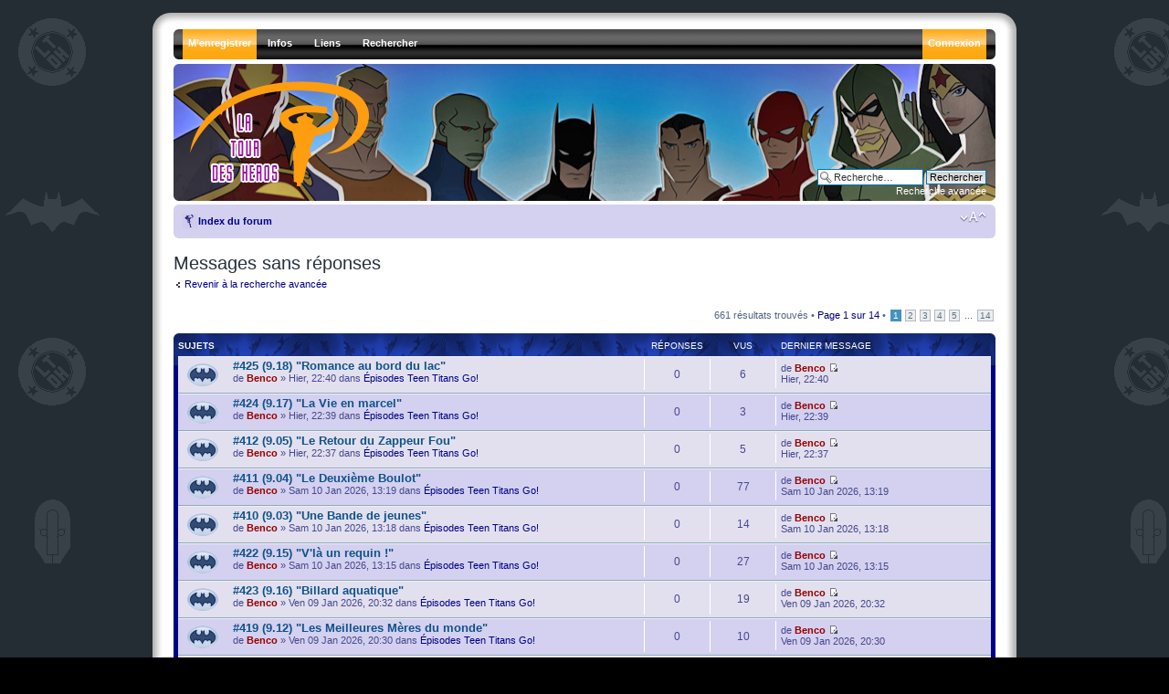

--- FILE ---
content_type: text/html; charset=UTF-8
request_url: http://www.latourdesheros.com/forum/search.php?search_id=unanswered&sid=9d8b30691672e059117e072c8bc8bb1c
body_size: 87069
content:
<!DOCTYPE html PUBLIC "-//W3C//DTD XHTML 1.0 Strict//EN" "http://www.w3.org/TR/xhtml1/DTD/xhtml1-strict.dtd">
<html xmlns="http://www.w3.org/1999/xhtml" dir="ltr" lang="fr" xml:lang="fr">
<head>

<meta http-equiv="content-type" content="text/html; charset=UTF-8" />
<meta http-equiv="content-style-type" content="text/css" />
<meta http-equiv="content-language" content="fr" />
<meta http-equiv="imagetoolbar" content="no" />
<meta name="resource-type" content="document" />
<meta name="distribution" content="global" />
<meta name="copyright" content="2000, 2002, 2005, 2007 phpBB Group" />
<meta name="keywords" content="" />
<meta name="description" content="" />

<title>La Tour des Héros &bull; Messages sans réponses</title>

<!--
	phpBB style name: prosilver
	Based on style:   prosilver (this is the default phpBB3 style)
	Original author:  Tom Beddard ( http://www.subBlue.com/ )
	Modified by:   Ika - ShadowFlames Development     
	
	NOTE: This page was generated by phpBB, the free open-source bulletin board package.
	      The phpBB Group is not responsible for the content of this page and forum. For more information
	      about phpBB please visit http://www.phpbb.com
-->

<script type="text/javascript">
// <![CDATA[
	var jump_page = 'Entrer le numéro de page où vous souhaitez aller.:';
	var on_page = '1';
	var per_page = '50';
	var base_url = './search.php?st=0&amp;sk=t&amp;sd=d&amp;sr=topics&amp;sid=e378e4634dd9730cc00cf849134f994b&amp;search_id=unanswered';
	var style_cookie = 'phpBBstyle';
	var style_cookie_settings = '; path=/; domain=.latourdesheros.com';
	var onload_functions = new Array();
	var onunload_functions = new Array();

	

	/**
	* Find a member
	*/
	function find_username(url)
	{
		popup(url, 760, 570, '_usersearch');
		return false;
	}

	/**
	* New function for handling multiple calls to window.onload and window.unload by pentapenguin
	*/
	window.onload = function()
	{
		for (var i = 0; i < onload_functions.length; i++)
		{
			eval(onload_functions[i]);
		}
	}

	window.onunload = function()
	{
		for (var i = 0; i < onunload_functions.length; i++)
		{
			eval(onunload_functions[i]);
		}
	}

// ]]>
</script>
<script type="text/javascript" src="./styles/SF_Glacier/template/styleswitcher.js"></script>
<script type="text/javascript" src="./styles/SF_Glacier/template/forum_fn.js"></script>

<!--[if lt IE 7.]>
<script defer="defer" type="text/javascript" src="./styles/SF_Glacier/template/pngfix.js"></script>
<![endif]-->

<link href="./styles/SF_Glacier/theme/print.css" rel="stylesheet" type="text/css" media="print" title="printonly" />
<link href="./style.php?id=16&amp;lang=en&amp;sid=e378e4634dd9730cc00cf849134f994b" rel="stylesheet" type="text/css" media="screen, projection" />

<link href="./styles/SF_Glacier/theme/normal.css" rel="stylesheet" type="text/css" title="A" />
<link href="./styles/SF_Glacier/theme/medium.css" rel="alternate stylesheet" type="text/css" title="A+" />
<link href="./styles/SF_Glacier/theme/large.css" rel="alternate stylesheet" type="text/css" title="A++" />



    <script type="text/javascript" src="./styles/SF_Glacier/template/animatedcollapse.js"></script>
</head>

<body id="phpbb" class="section-search ltr">
	<div class="outside">
		<div class="top-left"></div><div class="top-center"></div><div class="top-right"></div>
        <div class="inside">
			<div class="notopgap"></div>
			<div id="wrap">
				<a id="top" name="top" accesskey="t"></a>
				<div id="header_nav">
					<span class="hovereffect2"></span>

    <ul id="nav">
		<li class="top"><img src="./styles/SF_Glacier/theme/images/menu_corner_l.gif" title="" alt="" /></li>
		
		
		<li class="top"><a href="./ucp.php?mode=register&amp;sid=e378e4634dd9730cc00cf849134f994b" class="top_link_alert"><span>M’enregistrer</span></a></li>
		
        <li class="top"><a href="./index.php?sid=e378e4634dd9730cc00cf849134f994b" class="top_link"><span class="down">Infos</span><!--[if gte IE 7]><!--></a><!--<![endif]-->
            <!--[if lte IE 6]><table><tr><td><![endif]--><ul class="sub">
                <li><b>Infos</b></li>
				<li><a href="http://www.latourdesheros.com/ltdh/index.php/Le_Forum_et_son_r%C3%A8glement">Règles du forum</a></li>
                <li><a href="./faq.php?sid=e378e4634dd9730cc00cf849134f994b">FAQ</a></li>
                <li><a href="./memberlist.php?mode=leaders&amp;sid=e378e4634dd9730cc00cf849134f994b">L’équipe du forum</a></li><li><a href="">Qui est en ligne</a></li>
				<li><b>Outils</b></li>
				<li><a href="./ucp.php?mode=delete_cookies&amp;sid=e378e4634dd9730cc00cf849134f994b">Supprimer les cookies</a></li>
            </ul><!--[if lte IE 6]></td></tr></table></a><![endif]-->
        </li>

 <li class="top"><a href="./index.php?sid=e378e4634dd9730cc00cf849134f994b" class="top_link"><span class="down">Liens</span><!--[if gte IE 7]><!--></a><!--<![endif]-->
            <!--[if lte IE 6]><table><tr><td><![endif]--><ul class="sub">
                <li><b>La Tour des Héros</b></li>
                <li><a href="http://www.latourdesheros.com/blog/">Le Blog</a></li>
                <li><a href="http://www.latourdesheros.com/ltdh/index.php/Accueil">Le Site</a></li>
                <li><a href="http://www.latourdesheros.com/ltdh/index.php/Mises_%C3%A0_jour_importantes">Mises à jour importantes</a></li>
                <li><a href="http://www.latourdesheros.com/ltdh/index.php/Pr%C3%A9visions">Prévisions (DVD, BD...) </a></li>
				<li><a href="http://www.facebook.com/group.php?gid=46216741688">LTDH sur Facebook</a></li>
				<li><a href="http://www.latourdesheros.com/Contact2.htm">Contact (mail) </a></li>
				
            </ul><!--[if lte IE 6]></td></tr></table></a><![endif]-->
        </li>

        
        <li class="top"><a href="./search.php?sid=e378e4634dd9730cc00cf849134f994b" class="top_link"><span class="down">Rechercher</span><!--[if gte IE 7]><!--></a><!--<![endif]-->
            <!--[if lte IE 6]><table><tr><td><![endif]--><ul class="sub">
                <li><b>Messages</b></li>
                <li><a href="./search.php?search_id=unanswered&amp;sid=e378e4634dd9730cc00cf849134f994b">Messages sans réponses</a></li>
                <li><a href="./search.php?search_id=active_topics&amp;sid=e378e4634dd9730cc00cf849134f994b">Sujets récents</a></li>
                
                <li><b>Explorer</b></li>
                <li><a href="./search.php?sid=e378e4634dd9730cc00cf849134f994b">Recherche avancée</a></li>
            </ul><!--[if lte IE 6]></td></tr></table></a><![endif]-->
        </li>
        

		<li class="top_r"><img src="./styles/SF_Glacier/theme/images/menu_corner_r.gif" title="" alt="" /></li>
		
        <li class="top_r"><a href="./ucp.php?mode=login&amp;sid=e378e4634dd9730cc00cf849134f994b" class="top_link_r_alert"><span>Connexion</span></a></li>
		
    </ul>
				</div>
                <div id="page-header">
					<div class="headerbar">
						<div class="inner"><span class="corners-top"><span></span></span>
							<a href="./index.php?sid=e378e4634dd9730cc00cf849134f994b" title="Index du forum" id="logo"><img src="./styles/SF_Glacier/imageset/glacier_logo.png" width="207" height="125" alt="" title="" /></a><br />
							<div id="site-description">
							    <h1 style="text-indent: -5000px;">La Tour des Héros</h1>
								<p style="text-indent: -5000px;">Tout sur les séries animées modernes de DC (Batman, Superman, La Ligue des Justiciers...)&lt;br /&gt;&lt;br /&gt;&lt;a href=\&quot;http://www.latourdesheros.com\&quot;&gt;Retour au site LTDH&lt;/a&gt;</p>
								<p style="display: none;"><a href="#start_here">Vers le contenu</a></p>
							</div>
							
							<div id="search-box">
								<form action="./search.php?sid=e378e4634dd9730cc00cf849134f994b" method="post" id="search">
								<fieldset>
									<input name="keywords" id="keywords" type="text" maxlength="128" title="Recherche par mots-clés" class="inputbox search" value="Recherche…" onclick="if(this.value=='Recherche…')this.value='';" onblur="if(this.value=='')this.value='Recherche…';" /> 
									<input class="button2" value="Rechercher" type="submit" /><br />
									<a href="./search.php?sid=e378e4634dd9730cc00cf849134f994b" title="Voir les options de recherche avancée">Recherche avancée</a> 
								</fieldset>
								</form>
							</div>
							
						<span class="corners-bottom"><span></span></span></div>
					</div>
					<div class="navbar">
						<div class="inner"><span class="corners-top"><span></span></span>
							<ul class="linklist navlinks">
								<li class="icon-home"><a href="./index.php?sid=e378e4634dd9730cc00cf849134f994b" accesskey="h">Index du forum</a> </li>
								<li class="rightside"><a href="#" onclick="fontsizeup(); return false;" onkeypress="fontsizeup(); return false;" class="fontsize" title="Modifier la taille de la police">Modifier la taille de la police</a></li>
								
							</ul>
						<span class="corners-bottom"><span></span></span></div>
					</div>
				</div>
				<a name="start_here"></a>
				<div id="page-body">
				

<h2>Messages sans réponses</h2>

	<p><a class="left" href="./search.php?sid=e378e4634dd9730cc00cf849134f994b" title="Recherche avancée">Revenir à la recherche avancée</a></p>

	<form method="post" action="./search.php?st=0&amp;sk=t&amp;sd=d&amp;sr=topics&amp;sid=e378e4634dd9730cc00cf849134f994b&amp;search_id=unanswered">

	<div class="topic-actions">

	
		<div class="search-box">
			
		</div>
	

		<div class="rightside pagination">
			661 résultats trouvés &bull; <a href="#" onclick="jumpto(); return false;" title="Cliquer pour aller à la page…">Page <strong>1</strong> sur <strong>14</strong></a> &bull; <span><strong>1</strong><span class="page-sep">, </span><a href="./search.php?st=0&amp;sk=t&amp;sd=d&amp;sr=topics&amp;sid=e378e4634dd9730cc00cf849134f994b&amp;search_id=unanswered&amp;start=50">2</a><span class="page-sep">, </span><a href="./search.php?st=0&amp;sk=t&amp;sd=d&amp;sr=topics&amp;sid=e378e4634dd9730cc00cf849134f994b&amp;search_id=unanswered&amp;start=100">3</a><span class="page-sep">, </span><a href="./search.php?st=0&amp;sk=t&amp;sd=d&amp;sr=topics&amp;sid=e378e4634dd9730cc00cf849134f994b&amp;search_id=unanswered&amp;start=150">4</a><span class="page-sep">, </span><a href="./search.php?st=0&amp;sk=t&amp;sd=d&amp;sr=topics&amp;sid=e378e4634dd9730cc00cf849134f994b&amp;search_id=unanswered&amp;start=200">5</a> ... <a href="./search.php?st=0&amp;sk=t&amp;sd=d&amp;sr=topics&amp;sid=e378e4634dd9730cc00cf849134f994b&amp;search_id=unanswered&amp;start=650">14</a></span>
		</div>
	</div>

	</form>

	<div class="forumbg">

		<div class="inner"><span class="corners-top"><span></span></span>
		<ul class="topiclist">
			<li class="header">
				<dl class="icon">
					<dt>Sujets</dt>
					<dd class="posts">Réponses</dd>
					<dd class="views">Vus</dd>
					<dd class="lastpost"><span>Dernier message</span></dd>
				</dl>
			</li>
		</ul>
		<ul class="topiclist topics">

		
			<li class="row bg1">
				<dl class="icon" style="background-image: url(./styles/SF_Glacier/imageset/topic_read.gif); background-repeat: no-repeat;">
					<dt >
						
						<a href="./viewtopic.php?f=99&amp;t=6295&amp;sid=e378e4634dd9730cc00cf849134f994b" class="topictitle">#425 (9.18) &quot;Romance au bord du lac&quot;</a> 
						<br />
						
						de <a href="./memberlist.php?mode=viewprofile&amp;u=80&amp;sid=e378e4634dd9730cc00cf849134f994b" style="color: #990000;" class="username-coloured">Benco</a> &raquo; Hier, 22:40
						dans <a href="./viewforum.php?f=99&amp;sid=e378e4634dd9730cc00cf849134f994b">Épisodes Teen Titans Go!</a>
					</dt>
					<dd class="posts">0</dd>
					<dd class="views">6</dd>
					<dd class="lastpost"><span>
						de <a href="./memberlist.php?mode=viewprofile&amp;u=80&amp;sid=e378e4634dd9730cc00cf849134f994b" style="color: #990000;" class="username-coloured">Benco</a>
						<a href="./viewtopic.php?f=99&amp;t=6295&amp;p=191548&amp;sid=e378e4634dd9730cc00cf849134f994b#p191548"><img src="./styles/SF_Glacier/imageset/icon_topic_latest.gif" width="11" height="9" alt="Voir le dernier message" title="Voir le dernier message" /></a> <br />Hier, 22:40<br /> </span>
					</dd>
				</dl>
			</li>
		
			<li class="row bg2">
				<dl class="icon" style="background-image: url(./styles/SF_Glacier/imageset/topic_read.gif); background-repeat: no-repeat;">
					<dt >
						
						<a href="./viewtopic.php?f=99&amp;t=6294&amp;sid=e378e4634dd9730cc00cf849134f994b" class="topictitle">#424 (9.17) &quot;La Vie en marcel&quot;</a> 
						<br />
						
						de <a href="./memberlist.php?mode=viewprofile&amp;u=80&amp;sid=e378e4634dd9730cc00cf849134f994b" style="color: #990000;" class="username-coloured">Benco</a> &raquo; Hier, 22:39
						dans <a href="./viewforum.php?f=99&amp;sid=e378e4634dd9730cc00cf849134f994b">Épisodes Teen Titans Go!</a>
					</dt>
					<dd class="posts">0</dd>
					<dd class="views">3</dd>
					<dd class="lastpost"><span>
						de <a href="./memberlist.php?mode=viewprofile&amp;u=80&amp;sid=e378e4634dd9730cc00cf849134f994b" style="color: #990000;" class="username-coloured">Benco</a>
						<a href="./viewtopic.php?f=99&amp;t=6294&amp;p=191547&amp;sid=e378e4634dd9730cc00cf849134f994b#p191547"><img src="./styles/SF_Glacier/imageset/icon_topic_latest.gif" width="11" height="9" alt="Voir le dernier message" title="Voir le dernier message" /></a> <br />Hier, 22:39<br /> </span>
					</dd>
				</dl>
			</li>
		
			<li class="row bg1">
				<dl class="icon" style="background-image: url(./styles/SF_Glacier/imageset/topic_read.gif); background-repeat: no-repeat;">
					<dt >
						
						<a href="./viewtopic.php?f=99&amp;t=6293&amp;sid=e378e4634dd9730cc00cf849134f994b" class="topictitle">#412 (9.05) &quot;Le Retour du Zappeur Fou&quot;</a> 
						<br />
						
						de <a href="./memberlist.php?mode=viewprofile&amp;u=80&amp;sid=e378e4634dd9730cc00cf849134f994b" style="color: #990000;" class="username-coloured">Benco</a> &raquo; Hier, 22:37
						dans <a href="./viewforum.php?f=99&amp;sid=e378e4634dd9730cc00cf849134f994b">Épisodes Teen Titans Go!</a>
					</dt>
					<dd class="posts">0</dd>
					<dd class="views">5</dd>
					<dd class="lastpost"><span>
						de <a href="./memberlist.php?mode=viewprofile&amp;u=80&amp;sid=e378e4634dd9730cc00cf849134f994b" style="color: #990000;" class="username-coloured">Benco</a>
						<a href="./viewtopic.php?f=99&amp;t=6293&amp;p=191546&amp;sid=e378e4634dd9730cc00cf849134f994b#p191546"><img src="./styles/SF_Glacier/imageset/icon_topic_latest.gif" width="11" height="9" alt="Voir le dernier message" title="Voir le dernier message" /></a> <br />Hier, 22:37<br /> </span>
					</dd>
				</dl>
			</li>
		
			<li class="row bg2">
				<dl class="icon" style="background-image: url(./styles/SF_Glacier/imageset/topic_read.gif); background-repeat: no-repeat;">
					<dt >
						
						<a href="./viewtopic.php?f=99&amp;t=6292&amp;sid=e378e4634dd9730cc00cf849134f994b" class="topictitle">#411 (9.04) &quot;Le Deuxième Boulot&quot;</a> 
						<br />
						
						de <a href="./memberlist.php?mode=viewprofile&amp;u=80&amp;sid=e378e4634dd9730cc00cf849134f994b" style="color: #990000;" class="username-coloured">Benco</a> &raquo; Sam 10 Jan 2026, 13:19
						dans <a href="./viewforum.php?f=99&amp;sid=e378e4634dd9730cc00cf849134f994b">Épisodes Teen Titans Go!</a>
					</dt>
					<dd class="posts">0</dd>
					<dd class="views">77</dd>
					<dd class="lastpost"><span>
						de <a href="./memberlist.php?mode=viewprofile&amp;u=80&amp;sid=e378e4634dd9730cc00cf849134f994b" style="color: #990000;" class="username-coloured">Benco</a>
						<a href="./viewtopic.php?f=99&amp;t=6292&amp;p=191540&amp;sid=e378e4634dd9730cc00cf849134f994b#p191540"><img src="./styles/SF_Glacier/imageset/icon_topic_latest.gif" width="11" height="9" alt="Voir le dernier message" title="Voir le dernier message" /></a> <br />Sam 10 Jan 2026, 13:19<br /> </span>
					</dd>
				</dl>
			</li>
		
			<li class="row bg1">
				<dl class="icon" style="background-image: url(./styles/SF_Glacier/imageset/topic_read.gif); background-repeat: no-repeat;">
					<dt >
						
						<a href="./viewtopic.php?f=99&amp;t=6291&amp;sid=e378e4634dd9730cc00cf849134f994b" class="topictitle">#410 (9.03) &quot;Une Bande de jeunes&quot;</a> 
						<br />
						
						de <a href="./memberlist.php?mode=viewprofile&amp;u=80&amp;sid=e378e4634dd9730cc00cf849134f994b" style="color: #990000;" class="username-coloured">Benco</a> &raquo; Sam 10 Jan 2026, 13:18
						dans <a href="./viewforum.php?f=99&amp;sid=e378e4634dd9730cc00cf849134f994b">Épisodes Teen Titans Go!</a>
					</dt>
					<dd class="posts">0</dd>
					<dd class="views">14</dd>
					<dd class="lastpost"><span>
						de <a href="./memberlist.php?mode=viewprofile&amp;u=80&amp;sid=e378e4634dd9730cc00cf849134f994b" style="color: #990000;" class="username-coloured">Benco</a>
						<a href="./viewtopic.php?f=99&amp;t=6291&amp;p=191539&amp;sid=e378e4634dd9730cc00cf849134f994b#p191539"><img src="./styles/SF_Glacier/imageset/icon_topic_latest.gif" width="11" height="9" alt="Voir le dernier message" title="Voir le dernier message" /></a> <br />Sam 10 Jan 2026, 13:18<br /> </span>
					</dd>
				</dl>
			</li>
		
			<li class="row bg2">
				<dl class="icon" style="background-image: url(./styles/SF_Glacier/imageset/topic_read.gif); background-repeat: no-repeat;">
					<dt >
						
						<a href="./viewtopic.php?f=99&amp;t=6290&amp;sid=e378e4634dd9730cc00cf849134f994b" class="topictitle">#422 (9.15) &quot;V'là un requin !&quot;</a> 
						<br />
						
						de <a href="./memberlist.php?mode=viewprofile&amp;u=80&amp;sid=e378e4634dd9730cc00cf849134f994b" style="color: #990000;" class="username-coloured">Benco</a> &raquo; Sam 10 Jan 2026, 13:15
						dans <a href="./viewforum.php?f=99&amp;sid=e378e4634dd9730cc00cf849134f994b">Épisodes Teen Titans Go!</a>
					</dt>
					<dd class="posts">0</dd>
					<dd class="views">27</dd>
					<dd class="lastpost"><span>
						de <a href="./memberlist.php?mode=viewprofile&amp;u=80&amp;sid=e378e4634dd9730cc00cf849134f994b" style="color: #990000;" class="username-coloured">Benco</a>
						<a href="./viewtopic.php?f=99&amp;t=6290&amp;p=191538&amp;sid=e378e4634dd9730cc00cf849134f994b#p191538"><img src="./styles/SF_Glacier/imageset/icon_topic_latest.gif" width="11" height="9" alt="Voir le dernier message" title="Voir le dernier message" /></a> <br />Sam 10 Jan 2026, 13:15<br /> </span>
					</dd>
				</dl>
			</li>
		
			<li class="row bg1">
				<dl class="icon" style="background-image: url(./styles/SF_Glacier/imageset/topic_read.gif); background-repeat: no-repeat;">
					<dt >
						
						<a href="./viewtopic.php?f=99&amp;t=6289&amp;sid=e378e4634dd9730cc00cf849134f994b" class="topictitle">#423 (9.16) &quot;Billard aquatique&quot;</a> 
						<br />
						
						de <a href="./memberlist.php?mode=viewprofile&amp;u=80&amp;sid=e378e4634dd9730cc00cf849134f994b" style="color: #990000;" class="username-coloured">Benco</a> &raquo; Ven 09 Jan 2026, 20:32
						dans <a href="./viewforum.php?f=99&amp;sid=e378e4634dd9730cc00cf849134f994b">Épisodes Teen Titans Go!</a>
					</dt>
					<dd class="posts">0</dd>
					<dd class="views">19</dd>
					<dd class="lastpost"><span>
						de <a href="./memberlist.php?mode=viewprofile&amp;u=80&amp;sid=e378e4634dd9730cc00cf849134f994b" style="color: #990000;" class="username-coloured">Benco</a>
						<a href="./viewtopic.php?f=99&amp;t=6289&amp;p=191537&amp;sid=e378e4634dd9730cc00cf849134f994b#p191537"><img src="./styles/SF_Glacier/imageset/icon_topic_latest.gif" width="11" height="9" alt="Voir le dernier message" title="Voir le dernier message" /></a> <br />Ven 09 Jan 2026, 20:32<br /> </span>
					</dd>
				</dl>
			</li>
		
			<li class="row bg2">
				<dl class="icon" style="background-image: url(./styles/SF_Glacier/imageset/topic_read.gif); background-repeat: no-repeat;">
					<dt >
						
						<a href="./viewtopic.php?f=99&amp;t=6288&amp;sid=e378e4634dd9730cc00cf849134f994b" class="topictitle">#419 (9.12) &quot;Les Meilleures Mères du monde&quot;</a> 
						<br />
						
						de <a href="./memberlist.php?mode=viewprofile&amp;u=80&amp;sid=e378e4634dd9730cc00cf849134f994b" style="color: #990000;" class="username-coloured">Benco</a> &raquo; Ven 09 Jan 2026, 20:30
						dans <a href="./viewforum.php?f=99&amp;sid=e378e4634dd9730cc00cf849134f994b">Épisodes Teen Titans Go!</a>
					</dt>
					<dd class="posts">0</dd>
					<dd class="views">10</dd>
					<dd class="lastpost"><span>
						de <a href="./memberlist.php?mode=viewprofile&amp;u=80&amp;sid=e378e4634dd9730cc00cf849134f994b" style="color: #990000;" class="username-coloured">Benco</a>
						<a href="./viewtopic.php?f=99&amp;t=6288&amp;p=191536&amp;sid=e378e4634dd9730cc00cf849134f994b#p191536"><img src="./styles/SF_Glacier/imageset/icon_topic_latest.gif" width="11" height="9" alt="Voir le dernier message" title="Voir le dernier message" /></a> <br />Ven 09 Jan 2026, 20:30<br /> </span>
					</dd>
				</dl>
			</li>
		
			<li class="row bg1">
				<dl class="icon" style="background-image: url(./styles/SF_Glacier/imageset/topic_read.gif); background-repeat: no-repeat;">
					<dt >
						
						<a href="./viewtopic.php?f=99&amp;t=6287&amp;sid=e378e4634dd9730cc00cf849134f994b" class="topictitle">#428 (9.21) &quot;Chut&quot;</a> 
						<br />
						
						de <a href="./memberlist.php?mode=viewprofile&amp;u=80&amp;sid=e378e4634dd9730cc00cf849134f994b" style="color: #990000;" class="username-coloured">Benco</a> &raquo; Ven 09 Jan 2026, 20:29
						dans <a href="./viewforum.php?f=99&amp;sid=e378e4634dd9730cc00cf849134f994b">Épisodes Teen Titans Go!</a>
					</dt>
					<dd class="posts">0</dd>
					<dd class="views">14</dd>
					<dd class="lastpost"><span>
						de <a href="./memberlist.php?mode=viewprofile&amp;u=80&amp;sid=e378e4634dd9730cc00cf849134f994b" style="color: #990000;" class="username-coloured">Benco</a>
						<a href="./viewtopic.php?f=99&amp;t=6287&amp;p=191535&amp;sid=e378e4634dd9730cc00cf849134f994b#p191535"><img src="./styles/SF_Glacier/imageset/icon_topic_latest.gif" width="11" height="9" alt="Voir le dernier message" title="Voir le dernier message" /></a> <br />Ven 09 Jan 2026, 20:29<br /> </span>
					</dd>
				</dl>
			</li>
		
			<li class="row bg2">
				<dl class="icon" style="background-image: url(./styles/SF_Glacier/imageset/topic_read.gif); background-repeat: no-repeat;">
					<dt >
						
						<a href="./viewtopic.php?f=99&amp;t=6286&amp;sid=e378e4634dd9730cc00cf849134f994b" class="topictitle">#421 (9.14) &quot;Et le gagnant est...&quot;</a> 
						<br />
						
						de <a href="./memberlist.php?mode=viewprofile&amp;u=80&amp;sid=e378e4634dd9730cc00cf849134f994b" style="color: #990000;" class="username-coloured">Benco</a> &raquo; Mer 07 Jan 2026, 23:14
						dans <a href="./viewforum.php?f=99&amp;sid=e378e4634dd9730cc00cf849134f994b">Épisodes Teen Titans Go!</a>
					</dt>
					<dd class="posts">0</dd>
					<dd class="views">42</dd>
					<dd class="lastpost"><span>
						de <a href="./memberlist.php?mode=viewprofile&amp;u=80&amp;sid=e378e4634dd9730cc00cf849134f994b" style="color: #990000;" class="username-coloured">Benco</a>
						<a href="./viewtopic.php?f=99&amp;t=6286&amp;p=191534&amp;sid=e378e4634dd9730cc00cf849134f994b#p191534"><img src="./styles/SF_Glacier/imageset/icon_topic_latest.gif" width="11" height="9" alt="Voir le dernier message" title="Voir le dernier message" /></a> <br />Mer 07 Jan 2026, 23:14<br /> </span>
					</dd>
				</dl>
			</li>
		
			<li class="row bg1">
				<dl class="icon" style="background-image: url(./styles/SF_Glacier/imageset/topic_read.gif); background-repeat: no-repeat;">
					<dt >
						
						<a href="./viewtopic.php?f=99&amp;t=6285&amp;sid=e378e4634dd9730cc00cf849134f994b" class="topictitle">#409 (9.02) &quot;O.S.H.A.&quot;</a> 
						<br />
						
						de <a href="./memberlist.php?mode=viewprofile&amp;u=80&amp;sid=e378e4634dd9730cc00cf849134f994b" style="color: #990000;" class="username-coloured">Benco</a> &raquo; Mer 07 Jan 2026, 23:09
						dans <a href="./viewforum.php?f=99&amp;sid=e378e4634dd9730cc00cf849134f994b">Épisodes Teen Titans Go!</a>
					</dt>
					<dd class="posts">0</dd>
					<dd class="views">27</dd>
					<dd class="lastpost"><span>
						de <a href="./memberlist.php?mode=viewprofile&amp;u=80&amp;sid=e378e4634dd9730cc00cf849134f994b" style="color: #990000;" class="username-coloured">Benco</a>
						<a href="./viewtopic.php?f=99&amp;t=6285&amp;p=191533&amp;sid=e378e4634dd9730cc00cf849134f994b#p191533"><img src="./styles/SF_Glacier/imageset/icon_topic_latest.gif" width="11" height="9" alt="Voir le dernier message" title="Voir le dernier message" /></a> <br />Mer 07 Jan 2026, 23:09<br /> </span>
					</dd>
				</dl>
			</li>
		
			<li class="row bg2">
				<dl class="icon" style="background-image: url(./styles/SF_Glacier/imageset/topic_read.gif); background-repeat: no-repeat;">
					<dt >
						
						<a href="./viewtopic.php?f=99&amp;t=6284&amp;sid=e378e4634dd9730cc00cf849134f994b" class="topictitle">#408 (9.01) &quot;Sticky Joe part du bon pied&quot;</a> 
						<br />
						
						de <a href="./memberlist.php?mode=viewprofile&amp;u=80&amp;sid=e378e4634dd9730cc00cf849134f994b" style="color: #990000;" class="username-coloured">Benco</a> &raquo; Mer 07 Jan 2026, 23:06
						dans <a href="./viewforum.php?f=99&amp;sid=e378e4634dd9730cc00cf849134f994b">Épisodes Teen Titans Go!</a>
					</dt>
					<dd class="posts">0</dd>
					<dd class="views">26</dd>
					<dd class="lastpost"><span>
						de <a href="./memberlist.php?mode=viewprofile&amp;u=80&amp;sid=e378e4634dd9730cc00cf849134f994b" style="color: #990000;" class="username-coloured">Benco</a>
						<a href="./viewtopic.php?f=99&amp;t=6284&amp;p=191532&amp;sid=e378e4634dd9730cc00cf849134f994b#p191532"><img src="./styles/SF_Glacier/imageset/icon_topic_latest.gif" width="11" height="9" alt="Voir le dernier message" title="Voir le dernier message" /></a> <br />Mer 07 Jan 2026, 23:06<br /> </span>
					</dd>
				</dl>
			</li>
		
			<li class="row bg1">
				<dl class="icon" style="background-image: url(./styles/SF_Glacier/imageset/topic_read.gif); background-repeat: no-repeat;">
					<dt >
						
						<a href="./viewtopic.php?f=13&amp;t=6283&amp;sid=e378e4634dd9730cc00cf849134f994b" class="topictitle">Romans DC</a> 
						<br />
						
						de <a href="./memberlist.php?mode=viewprofile&amp;u=80&amp;sid=e378e4634dd9730cc00cf849134f994b" style="color: #990000;" class="username-coloured">Benco</a> &raquo; Mar 23 Déc 2025, 23:56
						dans <a href="./viewforum.php?f=13&amp;sid=e378e4634dd9730cc00cf849134f994b">Divers</a>
					</dt>
					<dd class="posts">0</dd>
					<dd class="views">170</dd>
					<dd class="lastpost"><span>
						de <a href="./memberlist.php?mode=viewprofile&amp;u=80&amp;sid=e378e4634dd9730cc00cf849134f994b" style="color: #990000;" class="username-coloured">Benco</a>
						<a href="./viewtopic.php?f=13&amp;t=6283&amp;p=191525&amp;sid=e378e4634dd9730cc00cf849134f994b#p191525"><img src="./styles/SF_Glacier/imageset/icon_topic_latest.gif" width="11" height="9" alt="Voir le dernier message" title="Voir le dernier message" /></a> <br />Mar 23 Déc 2025, 23:56<br /> </span>
					</dd>
				</dl>
			</li>
		
			<li class="row bg2">
				<dl class="icon" style="background-image: url(./styles/SF_Glacier/imageset/topic_read.gif); background-repeat: no-repeat;">
					<dt >
						
						<a href="./viewtopic.php?f=99&amp;t=6281&amp;sid=e378e4634dd9730cc00cf849134f994b" class="topictitle">#382 (8.17) &quot;Notre maison&quot;</a> 
						<br />
						
						de <a href="./memberlist.php?mode=viewprofile&amp;u=80&amp;sid=e378e4634dd9730cc00cf849134f994b" style="color: #990000;" class="username-coloured">Benco</a> &raquo; Dim 02 Nov 2025, 17:39
						dans <a href="./viewforum.php?f=99&amp;sid=e378e4634dd9730cc00cf849134f994b">Épisodes Teen Titans Go!</a>
					</dt>
					<dd class="posts">0</dd>
					<dd class="views">576</dd>
					<dd class="lastpost"><span>
						de <a href="./memberlist.php?mode=viewprofile&amp;u=80&amp;sid=e378e4634dd9730cc00cf849134f994b" style="color: #990000;" class="username-coloured">Benco</a>
						<a href="./viewtopic.php?f=99&amp;t=6281&amp;p=191459&amp;sid=e378e4634dd9730cc00cf849134f994b#p191459"><img src="./styles/SF_Glacier/imageset/icon_topic_latest.gif" width="11" height="9" alt="Voir le dernier message" title="Voir le dernier message" /></a> <br />Dim 02 Nov 2025, 17:39<br /> </span>
					</dd>
				</dl>
			</li>
		
			<li class="row bg1">
				<dl class="icon" style="background-image: url(./styles/SF_Glacier/imageset/topic_read.gif); background-repeat: no-repeat;">
					<dt >
						
						<a href="./viewtopic.php?f=99&amp;t=6280&amp;sid=e378e4634dd9730cc00cf849134f994b" class="topictitle">#383 (8.18) &quot;Le Chasseur de Barbes&quot;</a> 
						<br />
						
						de <a href="./memberlist.php?mode=viewprofile&amp;u=80&amp;sid=e378e4634dd9730cc00cf849134f994b" style="color: #990000;" class="username-coloured">Benco</a> &raquo; Dim 02 Nov 2025, 17:25
						dans <a href="./viewforum.php?f=99&amp;sid=e378e4634dd9730cc00cf849134f994b">Épisodes Teen Titans Go!</a>
					</dt>
					<dd class="posts">0</dd>
					<dd class="views">187</dd>
					<dd class="lastpost"><span>
						de <a href="./memberlist.php?mode=viewprofile&amp;u=80&amp;sid=e378e4634dd9730cc00cf849134f994b" style="color: #990000;" class="username-coloured">Benco</a>
						<a href="./viewtopic.php?f=99&amp;t=6280&amp;p=191458&amp;sid=e378e4634dd9730cc00cf849134f994b#p191458"><img src="./styles/SF_Glacier/imageset/icon_topic_latest.gif" width="11" height="9" alt="Voir le dernier message" title="Voir le dernier message" /></a> <br />Dim 02 Nov 2025, 17:25<br /> </span>
					</dd>
				</dl>
			</li>
		
			<li class="row bg2">
				<dl class="icon" style="background-image: url(./styles/SF_Glacier/imageset/topic_read.gif); background-repeat: no-repeat;">
					<dt >
						
						<a href="./viewtopic.php?f=99&amp;t=6279&amp;sid=e378e4634dd9730cc00cf849134f994b" class="topictitle">#366 (8.01) &quot;Bienvenue à Halloween&quot;</a> 
						<br />
						
						de <a href="./memberlist.php?mode=viewprofile&amp;u=80&amp;sid=e378e4634dd9730cc00cf849134f994b" style="color: #990000;" class="username-coloured">Benco</a> &raquo; Dim 02 Nov 2025, 17:13
						dans <a href="./viewforum.php?f=99&amp;sid=e378e4634dd9730cc00cf849134f994b">Épisodes Teen Titans Go!</a>
					</dt>
					<dd class="posts">0</dd>
					<dd class="views">201</dd>
					<dd class="lastpost"><span>
						de <a href="./memberlist.php?mode=viewprofile&amp;u=80&amp;sid=e378e4634dd9730cc00cf849134f994b" style="color: #990000;" class="username-coloured">Benco</a>
						<a href="./viewtopic.php?f=99&amp;t=6279&amp;p=191457&amp;sid=e378e4634dd9730cc00cf849134f994b#p191457"><img src="./styles/SF_Glacier/imageset/icon_topic_latest.gif" width="11" height="9" alt="Voir le dernier message" title="Voir le dernier message" /></a> <br />Dim 02 Nov 2025, 17:13<br /> </span>
					</dd>
				</dl>
			</li>
		
			<li class="row bg1">
				<dl class="icon" style="background-image: url(./styles/SF_Glacier/imageset/topic_read.gif); background-repeat: no-repeat;">
					<dt >
						
						<a href="./viewtopic.php?f=99&amp;t=6278&amp;sid=e378e4634dd9730cc00cf849134f994b" class="topictitle">#405 (8.40) &quot;Soirée télé, 9e&quot;</a> 
						<br />
						
						de <a href="./memberlist.php?mode=viewprofile&amp;u=80&amp;sid=e378e4634dd9730cc00cf849134f994b" style="color: #990000;" class="username-coloured">Benco</a> &raquo; Ven 31 Oct 2025, 20:17
						dans <a href="./viewforum.php?f=99&amp;sid=e378e4634dd9730cc00cf849134f994b">Épisodes Teen Titans Go!</a>
					</dt>
					<dd class="posts">0</dd>
					<dd class="views">246</dd>
					<dd class="lastpost"><span>
						de <a href="./memberlist.php?mode=viewprofile&amp;u=80&amp;sid=e378e4634dd9730cc00cf849134f994b" style="color: #990000;" class="username-coloured">Benco</a>
						<a href="./viewtopic.php?f=99&amp;t=6278&amp;p=191449&amp;sid=e378e4634dd9730cc00cf849134f994b#p191449"><img src="./styles/SF_Glacier/imageset/icon_topic_latest.gif" width="11" height="9" alt="Voir le dernier message" title="Voir le dernier message" /></a> <br />Ven 31 Oct 2025, 20:17<br /> </span>
					</dd>
				</dl>
			</li>
		
			<li class="row bg2">
				<dl class="icon" style="background-image: url(./styles/SF_Glacier/imageset/topic_read.gif); background-repeat: no-repeat;">
					<dt >
						
						<a href="./viewtopic.php?f=99&amp;t=6277&amp;sid=e378e4634dd9730cc00cf849134f994b" class="topictitle">#404 (8.39) &quot;Le Ranch&quot;</a> 
						<br />
						
						de <a href="./memberlist.php?mode=viewprofile&amp;u=80&amp;sid=e378e4634dd9730cc00cf849134f994b" style="color: #990000;" class="username-coloured">Benco</a> &raquo; Ven 31 Oct 2025, 20:12
						dans <a href="./viewforum.php?f=99&amp;sid=e378e4634dd9730cc00cf849134f994b">Épisodes Teen Titans Go!</a>
					</dt>
					<dd class="posts">0</dd>
					<dd class="views">197</dd>
					<dd class="lastpost"><span>
						de <a href="./memberlist.php?mode=viewprofile&amp;u=80&amp;sid=e378e4634dd9730cc00cf849134f994b" style="color: #990000;" class="username-coloured">Benco</a>
						<a href="./viewtopic.php?f=99&amp;t=6277&amp;p=191448&amp;sid=e378e4634dd9730cc00cf849134f994b#p191448"><img src="./styles/SF_Glacier/imageset/icon_topic_latest.gif" width="11" height="9" alt="Voir le dernier message" title="Voir le dernier message" /></a> <br />Ven 31 Oct 2025, 20:12<br /> </span>
					</dd>
				</dl>
			</li>
		
			<li class="row bg1">
				<dl class="icon" style="background-image: url(./styles/SF_Glacier/imageset/topic_read.gif); background-repeat: no-repeat;">
					<dt >
						
						<a href="./viewtopic.php?f=99&amp;t=6276&amp;sid=e378e4634dd9730cc00cf849134f994b" class="topictitle">#397 (8.32) &quot;Joker&quot;</a> 
						<br />
						
						de <a href="./memberlist.php?mode=viewprofile&amp;u=80&amp;sid=e378e4634dd9730cc00cf849134f994b" style="color: #990000;" class="username-coloured">Benco</a> &raquo; Ven 31 Oct 2025, 20:04
						dans <a href="./viewforum.php?f=99&amp;sid=e378e4634dd9730cc00cf849134f994b">Épisodes Teen Titans Go!</a>
					</dt>
					<dd class="posts">0</dd>
					<dd class="views">217</dd>
					<dd class="lastpost"><span>
						de <a href="./memberlist.php?mode=viewprofile&amp;u=80&amp;sid=e378e4634dd9730cc00cf849134f994b" style="color: #990000;" class="username-coloured">Benco</a>
						<a href="./viewtopic.php?f=99&amp;t=6276&amp;p=191447&amp;sid=e378e4634dd9730cc00cf849134f994b#p191447"><img src="./styles/SF_Glacier/imageset/icon_topic_latest.gif" width="11" height="9" alt="Voir le dernier message" title="Voir le dernier message" /></a> <br />Ven 31 Oct 2025, 20:04<br /> </span>
					</dd>
				</dl>
			</li>
		
			<li class="row bg2">
				<dl class="icon" style="background-image: url(./styles/SF_Glacier/imageset/topic_read.gif); background-repeat: no-repeat;">
					<dt >
						
						<a href="./viewtopic.php?f=99&amp;t=6275&amp;sid=e378e4634dd9730cc00cf849134f994b" class="topictitle">#395 (8.30) &quot;50% de l'équipage&quot;</a> 
						<br />
						
						de <a href="./memberlist.php?mode=viewprofile&amp;u=80&amp;sid=e378e4634dd9730cc00cf849134f994b" style="color: #990000;" class="username-coloured">Benco</a> &raquo; Ven 31 Oct 2025, 19:43
						dans <a href="./viewforum.php?f=99&amp;sid=e378e4634dd9730cc00cf849134f994b">Épisodes Teen Titans Go!</a>
					</dt>
					<dd class="posts">0</dd>
					<dd class="views">210</dd>
					<dd class="lastpost"><span>
						de <a href="./memberlist.php?mode=viewprofile&amp;u=80&amp;sid=e378e4634dd9730cc00cf849134f994b" style="color: #990000;" class="username-coloured">Benco</a>
						<a href="./viewtopic.php?f=99&amp;t=6275&amp;p=191446&amp;sid=e378e4634dd9730cc00cf849134f994b#p191446"><img src="./styles/SF_Glacier/imageset/icon_topic_latest.gif" width="11" height="9" alt="Voir le dernier message" title="Voir le dernier message" /></a> <br />Ven 31 Oct 2025, 19:43<br /> </span>
					</dd>
				</dl>
			</li>
		
			<li class="row bg1">
				<dl class="icon" style="background-image: url(./styles/SF_Glacier/imageset/topic_read.gif); background-repeat: no-repeat;">
					<dt >
						
						<a href="./viewtopic.php?f=99&amp;t=6274&amp;sid=e378e4634dd9730cc00cf849134f994b" class="topictitle">#396 (8.31) &quot;La Petite Souris va passer&quot;</a> 
						<br />
						
						de <a href="./memberlist.php?mode=viewprofile&amp;u=80&amp;sid=e378e4634dd9730cc00cf849134f994b" style="color: #990000;" class="username-coloured">Benco</a> &raquo; Ven 31 Oct 2025, 19:34
						dans <a href="./viewforum.php?f=99&amp;sid=e378e4634dd9730cc00cf849134f994b">Épisodes Teen Titans Go!</a>
					</dt>
					<dd class="posts">0</dd>
					<dd class="views">210</dd>
					<dd class="lastpost"><span>
						de <a href="./memberlist.php?mode=viewprofile&amp;u=80&amp;sid=e378e4634dd9730cc00cf849134f994b" style="color: #990000;" class="username-coloured">Benco</a>
						<a href="./viewtopic.php?f=99&amp;t=6274&amp;p=191445&amp;sid=e378e4634dd9730cc00cf849134f994b#p191445"><img src="./styles/SF_Glacier/imageset/icon_topic_latest.gif" width="11" height="9" alt="Voir le dernier message" title="Voir le dernier message" /></a> <br />Ven 31 Oct 2025, 19:34<br /> </span>
					</dd>
				</dl>
			</li>
		
			<li class="row bg2">
				<dl class="icon" style="background-image: url(./styles/SF_Glacier/imageset/topic_read.gif); background-repeat: no-repeat;">
					<dt >
						
						<a href="./viewtopic.php?f=99&amp;t=6273&amp;sid=e378e4634dd9730cc00cf849134f994b" class="topictitle">#372 (8.07) &quot;Un rat, des goûts !&quot;</a> 
						<br />
						
						de <a href="./memberlist.php?mode=viewprofile&amp;u=80&amp;sid=e378e4634dd9730cc00cf849134f994b" style="color: #990000;" class="username-coloured">Benco</a> &raquo; Ven 31 Oct 2025, 19:10
						dans <a href="./viewforum.php?f=99&amp;sid=e378e4634dd9730cc00cf849134f994b">Épisodes Teen Titans Go!</a>
					</dt>
					<dd class="posts">0</dd>
					<dd class="views">205</dd>
					<dd class="lastpost"><span>
						de <a href="./memberlist.php?mode=viewprofile&amp;u=80&amp;sid=e378e4634dd9730cc00cf849134f994b" style="color: #990000;" class="username-coloured">Benco</a>
						<a href="./viewtopic.php?f=99&amp;t=6273&amp;p=191444&amp;sid=e378e4634dd9730cc00cf849134f994b#p191444"><img src="./styles/SF_Glacier/imageset/icon_topic_latest.gif" width="11" height="9" alt="Voir le dernier message" title="Voir le dernier message" /></a> <br />Ven 31 Oct 2025, 19:10<br /> </span>
					</dd>
				</dl>
			</li>
		
			<li class="row bg1">
				<dl class="icon" style="background-image: url(./styles/SF_Glacier/imageset/topic_read.gif); background-repeat: no-repeat;">
					<dt >
						
						<a href="./viewtopic.php?f=99&amp;t=6272&amp;sid=e378e4634dd9730cc00cf849134f994b" class="topictitle">#371 (8.06) &quot;Soirée télé, 8e&quot;</a> 
						<br />
						
						de <a href="./memberlist.php?mode=viewprofile&amp;u=80&amp;sid=e378e4634dd9730cc00cf849134f994b" style="color: #990000;" class="username-coloured">Benco</a> &raquo; Ven 31 Oct 2025, 19:05
						dans <a href="./viewforum.php?f=99&amp;sid=e378e4634dd9730cc00cf849134f994b">Épisodes Teen Titans Go!</a>
					</dt>
					<dd class="posts">0</dd>
					<dd class="views">217</dd>
					<dd class="lastpost"><span>
						de <a href="./memberlist.php?mode=viewprofile&amp;u=80&amp;sid=e378e4634dd9730cc00cf849134f994b" style="color: #990000;" class="username-coloured">Benco</a>
						<a href="./viewtopic.php?f=99&amp;t=6272&amp;p=191443&amp;sid=e378e4634dd9730cc00cf849134f994b#p191443"><img src="./styles/SF_Glacier/imageset/icon_topic_latest.gif" width="11" height="9" alt="Voir le dernier message" title="Voir le dernier message" /></a> <br />Ven 31 Oct 2025, 19:05<br /> </span>
					</dd>
				</dl>
			</li>
		
			<li class="row bg2">
				<dl class="icon" style="background-image: url(./styles/SF_Glacier/imageset/topic_read.gif); background-repeat: no-repeat;">
					<dt >
						
						<a href="./viewtopic.php?f=99&amp;t=6271&amp;sid=e378e4634dd9730cc00cf849134f994b" class="topictitle">#369 (8.04-05) &quot;Jeunes Titans héros de films d'action&quot;</a> 
						<br />
						
						de <a href="./memberlist.php?mode=viewprofile&amp;u=80&amp;sid=e378e4634dd9730cc00cf849134f994b" style="color: #990000;" class="username-coloured">Benco</a> &raquo; Ven 31 Oct 2025, 18:57
						dans <a href="./viewforum.php?f=99&amp;sid=e378e4634dd9730cc00cf849134f994b">Épisodes Teen Titans Go!</a>
					</dt>
					<dd class="posts">0</dd>
					<dd class="views">184</dd>
					<dd class="lastpost"><span>
						de <a href="./memberlist.php?mode=viewprofile&amp;u=80&amp;sid=e378e4634dd9730cc00cf849134f994b" style="color: #990000;" class="username-coloured">Benco</a>
						<a href="./viewtopic.php?f=99&amp;t=6271&amp;p=191442&amp;sid=e378e4634dd9730cc00cf849134f994b#p191442"><img src="./styles/SF_Glacier/imageset/icon_topic_latest.gif" width="11" height="9" alt="Voir le dernier message" title="Voir le dernier message" /></a> <br />Ven 31 Oct 2025, 18:57<br /> </span>
					</dd>
				</dl>
			</li>
		
			<li class="row bg1">
				<dl class="icon" style="background-image: url(./styles/SF_Glacier/imageset/topic_read.gif); background-repeat: no-repeat;">
					<dt >
						
						<a href="./viewtopic.php?f=99&amp;t=6270&amp;sid=e378e4634dd9730cc00cf849134f994b" class="topictitle">#388 (8.23) &quot;Le Tank hanté&quot;</a> 
						<br />
						
						de <a href="./memberlist.php?mode=viewprofile&amp;u=80&amp;sid=e378e4634dd9730cc00cf849134f994b" style="color: #990000;" class="username-coloured">Benco</a> &raquo; Mer 29 Oct 2025, 23:22
						dans <a href="./viewforum.php?f=99&amp;sid=e378e4634dd9730cc00cf849134f994b">Épisodes Teen Titans Go!</a>
					</dt>
					<dd class="posts">0</dd>
					<dd class="views">226</dd>
					<dd class="lastpost"><span>
						de <a href="./memberlist.php?mode=viewprofile&amp;u=80&amp;sid=e378e4634dd9730cc00cf849134f994b" style="color: #990000;" class="username-coloured">Benco</a>
						<a href="./viewtopic.php?f=99&amp;t=6270&amp;p=191440&amp;sid=e378e4634dd9730cc00cf849134f994b#p191440"><img src="./styles/SF_Glacier/imageset/icon_topic_latest.gif" width="11" height="9" alt="Voir le dernier message" title="Voir le dernier message" /></a> <br />Mer 29 Oct 2025, 23:22<br /> </span>
					</dd>
				</dl>
			</li>
		
			<li class="row bg2">
				<dl class="icon" style="background-image: url(./styles/SF_Glacier/imageset/topic_read.gif); background-repeat: no-repeat;">
					<dt >
						
						<a href="./viewtopic.php?f=99&amp;t=6269&amp;sid=e378e4634dd9730cc00cf849134f994b" class="topictitle">#401 (8.36) &quot;Les Jeunes Toonatics&quot;</a> 
						<br />
						
						de <a href="./memberlist.php?mode=viewprofile&amp;u=80&amp;sid=e378e4634dd9730cc00cf849134f994b" style="color: #990000;" class="username-coloured">Benco</a> &raquo; Mer 29 Oct 2025, 23:13
						dans <a href="./viewforum.php?f=99&amp;sid=e378e4634dd9730cc00cf849134f994b">Épisodes Teen Titans Go!</a>
					</dt>
					<dd class="posts">0</dd>
					<dd class="views">200</dd>
					<dd class="lastpost"><span>
						de <a href="./memberlist.php?mode=viewprofile&amp;u=80&amp;sid=e378e4634dd9730cc00cf849134f994b" style="color: #990000;" class="username-coloured">Benco</a>
						<a href="./viewtopic.php?f=99&amp;t=6269&amp;p=191439&amp;sid=e378e4634dd9730cc00cf849134f994b#p191439"><img src="./styles/SF_Glacier/imageset/icon_topic_latest.gif" width="11" height="9" alt="Voir le dernier message" title="Voir le dernier message" /></a> <br />Mer 29 Oct 2025, 23:13<br /> </span>
					</dd>
				</dl>
			</li>
		
			<li class="row bg1">
				<dl class="icon" style="background-image: url(./styles/SF_Glacier/imageset/topic_read.gif); background-repeat: no-repeat;">
					<dt >
						
						<a href="./viewtopic.php?f=99&amp;t=6268&amp;sid=e378e4634dd9730cc00cf849134f994b" class="topictitle">#394 (8.29) &quot;Cap'taine Zinzin&quot;</a> 
						<br />
						
						de <a href="./memberlist.php?mode=viewprofile&amp;u=80&amp;sid=e378e4634dd9730cc00cf849134f994b" style="color: #990000;" class="username-coloured">Benco</a> &raquo; Mer 29 Oct 2025, 23:01
						dans <a href="./viewforum.php?f=99&amp;sid=e378e4634dd9730cc00cf849134f994b">Épisodes Teen Titans Go!</a>
					</dt>
					<dd class="posts">0</dd>
					<dd class="views">188</dd>
					<dd class="lastpost"><span>
						de <a href="./memberlist.php?mode=viewprofile&amp;u=80&amp;sid=e378e4634dd9730cc00cf849134f994b" style="color: #990000;" class="username-coloured">Benco</a>
						<a href="./viewtopic.php?f=99&amp;t=6268&amp;p=191438&amp;sid=e378e4634dd9730cc00cf849134f994b#p191438"><img src="./styles/SF_Glacier/imageset/icon_topic_latest.gif" width="11" height="9" alt="Voir le dernier message" title="Voir le dernier message" /></a> <br />Mer 29 Oct 2025, 23:01<br /> </span>
					</dd>
				</dl>
			</li>
		
			<li class="row bg2">
				<dl class="icon" style="background-image: url(./styles/SF_Glacier/imageset/topic_read.gif); background-repeat: no-repeat;">
					<dt >
						
						<a href="./viewtopic.php?f=99&amp;t=6267&amp;sid=e378e4634dd9730cc00cf849134f994b" class="topictitle">#393 (8.28) &quot;Platz&quot;</a> 
						<br />
						
						de <a href="./memberlist.php?mode=viewprofile&amp;u=80&amp;sid=e378e4634dd9730cc00cf849134f994b" style="color: #990000;" class="username-coloured">Benco</a> &raquo; Mer 29 Oct 2025, 22:56
						dans <a href="./viewforum.php?f=99&amp;sid=e378e4634dd9730cc00cf849134f994b">Épisodes Teen Titans Go!</a>
					</dt>
					<dd class="posts">0</dd>
					<dd class="views">205</dd>
					<dd class="lastpost"><span>
						de <a href="./memberlist.php?mode=viewprofile&amp;u=80&amp;sid=e378e4634dd9730cc00cf849134f994b" style="color: #990000;" class="username-coloured">Benco</a>
						<a href="./viewtopic.php?f=99&amp;t=6267&amp;p=191437&amp;sid=e378e4634dd9730cc00cf849134f994b#p191437"><img src="./styles/SF_Glacier/imageset/icon_topic_latest.gif" width="11" height="9" alt="Voir le dernier message" title="Voir le dernier message" /></a> <br />Mer 29 Oct 2025, 22:56<br /> </span>
					</dd>
				</dl>
			</li>
		
			<li class="row bg1">
				<dl class="icon" style="background-image: url(./styles/SF_Glacier/imageset/topic_read.gif); background-repeat: no-repeat;">
					<dt >
						
						<a href="./viewtopic.php?f=99&amp;t=6266&amp;sid=e378e4634dd9730cc00cf849134f994b" class="topictitle">#387 (8.22) &quot;Coincés dans le générique&quot;</a> 
						<br />
						
						de <a href="./memberlist.php?mode=viewprofile&amp;u=80&amp;sid=e378e4634dd9730cc00cf849134f994b" style="color: #990000;" class="username-coloured">Benco</a> &raquo; Mer 29 Oct 2025, 22:48
						dans <a href="./viewforum.php?f=99&amp;sid=e378e4634dd9730cc00cf849134f994b">Épisodes Teen Titans Go!</a>
					</dt>
					<dd class="posts">0</dd>
					<dd class="views">206</dd>
					<dd class="lastpost"><span>
						de <a href="./memberlist.php?mode=viewprofile&amp;u=80&amp;sid=e378e4634dd9730cc00cf849134f994b" style="color: #990000;" class="username-coloured">Benco</a>
						<a href="./viewtopic.php?f=99&amp;t=6266&amp;p=191436&amp;sid=e378e4634dd9730cc00cf849134f994b#p191436"><img src="./styles/SF_Glacier/imageset/icon_topic_latest.gif" width="11" height="9" alt="Voir le dernier message" title="Voir le dernier message" /></a> <br />Mer 29 Oct 2025, 22:48<br /> </span>
					</dd>
				</dl>
			</li>
		
			<li class="row bg2">
				<dl class="icon" style="background-image: url(./styles/SF_Glacier/imageset/topic_read.gif); background-repeat: no-repeat;">
					<dt >
						
						<a href="./viewtopic.php?f=99&amp;t=6265&amp;sid=e378e4634dd9730cc00cf849134f994b" class="topictitle">#379 (8.14) &quot;L'Eau des toilettes&quot;</a> 
						<br />
						
						de <a href="./memberlist.php?mode=viewprofile&amp;u=80&amp;sid=e378e4634dd9730cc00cf849134f994b" style="color: #990000;" class="username-coloured">Benco</a> &raquo; Mar 28 Oct 2025, 21:42
						dans <a href="./viewforum.php?f=99&amp;sid=e378e4634dd9730cc00cf849134f994b">Épisodes Teen Titans Go!</a>
					</dt>
					<dd class="posts">0</dd>
					<dd class="views">226</dd>
					<dd class="lastpost"><span>
						de <a href="./memberlist.php?mode=viewprofile&amp;u=80&amp;sid=e378e4634dd9730cc00cf849134f994b" style="color: #990000;" class="username-coloured">Benco</a>
						<a href="./viewtopic.php?f=99&amp;t=6265&amp;p=191433&amp;sid=e378e4634dd9730cc00cf849134f994b#p191433"><img src="./styles/SF_Glacier/imageset/icon_topic_latest.gif" width="11" height="9" alt="Voir le dernier message" title="Voir le dernier message" /></a> <br />Mar 28 Oct 2025, 21:42<br /> </span>
					</dd>
				</dl>
			</li>
		
			<li class="row bg1">
				<dl class="icon" style="background-image: url(./styles/SF_Glacier/imageset/topic_read.gif); background-repeat: no-repeat;">
					<dt >
						
						<a href="./viewtopic.php?f=99&amp;t=6264&amp;sid=e378e4634dd9730cc00cf849134f994b" class="topictitle">#403 (8.38) &quot;Attention aux détails&quot;</a> 
						<br />
						
						de <a href="./memberlist.php?mode=viewprofile&amp;u=80&amp;sid=e378e4634dd9730cc00cf849134f994b" style="color: #990000;" class="username-coloured">Benco</a> &raquo; Mar 28 Oct 2025, 21:26
						dans <a href="./viewforum.php?f=99&amp;sid=e378e4634dd9730cc00cf849134f994b">Épisodes Teen Titans Go!</a>
					</dt>
					<dd class="posts">0</dd>
					<dd class="views">198</dd>
					<dd class="lastpost"><span>
						de <a href="./memberlist.php?mode=viewprofile&amp;u=80&amp;sid=e378e4634dd9730cc00cf849134f994b" style="color: #990000;" class="username-coloured">Benco</a>
						<a href="./viewtopic.php?f=99&amp;t=6264&amp;p=191432&amp;sid=e378e4634dd9730cc00cf849134f994b#p191432"><img src="./styles/SF_Glacier/imageset/icon_topic_latest.gif" width="11" height="9" alt="Voir le dernier message" title="Voir le dernier message" /></a> <br />Mar 28 Oct 2025, 21:26<br /> </span>
					</dd>
				</dl>
			</li>
		
			<li class="row bg2">
				<dl class="icon" style="background-image: url(./styles/SF_Glacier/imageset/topic_read.gif); background-repeat: no-repeat;">
					<dt >
						
						<a href="./viewtopic.php?f=99&amp;t=6263&amp;sid=e378e4634dd9730cc00cf849134f994b" class="topictitle">#400 (8.35) &quot;Le Croque-Livres&quot;</a> 
						<br />
						
						de <a href="./memberlist.php?mode=viewprofile&amp;u=80&amp;sid=e378e4634dd9730cc00cf849134f994b" style="color: #990000;" class="username-coloured">Benco</a> &raquo; Dim 26 Oct 2025, 12:06
						dans <a href="./viewforum.php?f=99&amp;sid=e378e4634dd9730cc00cf849134f994b">Épisodes Teen Titans Go!</a>
					</dt>
					<dd class="posts">0</dd>
					<dd class="views">246</dd>
					<dd class="lastpost"><span>
						de <a href="./memberlist.php?mode=viewprofile&amp;u=80&amp;sid=e378e4634dd9730cc00cf849134f994b" style="color: #990000;" class="username-coloured">Benco</a>
						<a href="./viewtopic.php?f=99&amp;t=6263&amp;p=191431&amp;sid=e378e4634dd9730cc00cf849134f994b#p191431"><img src="./styles/SF_Glacier/imageset/icon_topic_latest.gif" width="11" height="9" alt="Voir le dernier message" title="Voir le dernier message" /></a> <br />Dim 26 Oct 2025, 12:06<br /> </span>
					</dd>
				</dl>
			</li>
		
			<li class="row bg1">
				<dl class="icon" style="background-image: url(./styles/SF_Glacier/imageset/topic_read.gif); background-repeat: no-repeat;">
					<dt >
						
						<a href="./viewtopic.php?f=99&amp;t=6262&amp;sid=e378e4634dd9730cc00cf849134f994b" class="topictitle">#399 (8.34) &quot;Le Grand Concours de magie d'Azarath&quot;</a> 
						<br />
						
						de <a href="./memberlist.php?mode=viewprofile&amp;u=80&amp;sid=e378e4634dd9730cc00cf849134f994b" style="color: #990000;" class="username-coloured">Benco</a> &raquo; Dim 26 Oct 2025, 11:49
						dans <a href="./viewforum.php?f=99&amp;sid=e378e4634dd9730cc00cf849134f994b">Épisodes Teen Titans Go!</a>
					</dt>
					<dd class="posts">0</dd>
					<dd class="views">209</dd>
					<dd class="lastpost"><span>
						de <a href="./memberlist.php?mode=viewprofile&amp;u=80&amp;sid=e378e4634dd9730cc00cf849134f994b" style="color: #990000;" class="username-coloured">Benco</a>
						<a href="./viewtopic.php?f=99&amp;t=6262&amp;p=191430&amp;sid=e378e4634dd9730cc00cf849134f994b#p191430"><img src="./styles/SF_Glacier/imageset/icon_topic_latest.gif" width="11" height="9" alt="Voir le dernier message" title="Voir le dernier message" /></a> <br />Dim 26 Oct 2025, 11:49<br /> </span>
					</dd>
				</dl>
			</li>
		
			<li class="row bg2">
				<dl class="icon" style="background-image: url(./styles/SF_Glacier/imageset/topic_read.gif); background-repeat: no-repeat;">
					<dt >
						
						<a href="./viewtopic.php?f=101&amp;t=6260&amp;sid=e378e4634dd9730cc00cf849134f994b" class="topictitle">[VF] DC Super Friends : La Science infuse</a> 
						<br />
						
						de <a href="./memberlist.php?mode=viewprofile&amp;u=381&amp;sid=e378e4634dd9730cc00cf849134f994b" style="color: #3366FE;" class="username-coloured">Mr Hawk</a> &raquo; Jeu 02 Oct 2025, 01:08
						dans <a href="./viewforum.php?f=101&amp;sid=e378e4634dd9730cc00cf849134f994b">Autres et projets</a>
					</dt>
					<dd class="posts">0</dd>
					<dd class="views">575</dd>
					<dd class="lastpost"><span>
						de <a href="./memberlist.php?mode=viewprofile&amp;u=381&amp;sid=e378e4634dd9730cc00cf849134f994b" style="color: #3366FE;" class="username-coloured">Mr Hawk</a>
						<a href="./viewtopic.php?f=101&amp;t=6260&amp;p=191398&amp;sid=e378e4634dd9730cc00cf849134f994b#p191398"><img src="./styles/SF_Glacier/imageset/icon_topic_latest.gif" width="11" height="9" alt="Voir le dernier message" title="Voir le dernier message" /></a> <br />Jeu 02 Oct 2025, 01:08<br /> </span>
					</dd>
				</dl>
			</li>
		
			<li class="row bg1">
				<dl class="icon" style="background-image: url(./styles/SF_Glacier/imageset/topic_read.gif); background-repeat: no-repeat;">
					<dt >
						
						<a href="./viewtopic.php?f=123&amp;t=6259&amp;sid=e378e4634dd9730cc00cf849134f994b" class="topictitle">#20 (2.10) My Adventures with Supergirl</a> 
						<br />
						
						de <a href="./memberlist.php?mode=viewprofile&amp;u=1700&amp;sid=e378e4634dd9730cc00cf849134f994b" style="color: #3366FE;" class="username-coloured">Chernabog</a> &raquo; Sam 27 Sep 2025, 13:36
						dans <a href="./viewforum.php?f=123&amp;sid=e378e4634dd9730cc00cf849134f994b">Épisodes My Adventures with Superman</a>
					</dt>
					<dd class="posts">0</dd>
					<dd class="views">873</dd>
					<dd class="lastpost"><span>
						de <a href="./memberlist.php?mode=viewprofile&amp;u=1700&amp;sid=e378e4634dd9730cc00cf849134f994b" style="color: #3366FE;" class="username-coloured">Chernabog</a>
						<a href="./viewtopic.php?f=123&amp;t=6259&amp;p=191391&amp;sid=e378e4634dd9730cc00cf849134f994b#p191391"><img src="./styles/SF_Glacier/imageset/icon_topic_latest.gif" width="11" height="9" alt="Voir le dernier message" title="Voir le dernier message" /></a> <br />Sam 27 Sep 2025, 13:36<br /> </span>
					</dd>
				</dl>
			</li>
		
			<li class="row bg2">
				<dl class="icon" style="background-image: url(./styles/SF_Glacier/imageset/topic_read.gif); background-repeat: no-repeat;">
					<dt >
						
						<a href="./viewtopic.php?f=123&amp;t=6258&amp;sid=e378e4634dd9730cc00cf849134f994b" class="topictitle">#19 (2.09) Pierce the Heavens, Superman!</a> 
						<br />
						
						de <a href="./memberlist.php?mode=viewprofile&amp;u=1700&amp;sid=e378e4634dd9730cc00cf849134f994b" style="color: #3366FE;" class="username-coloured">Chernabog</a> &raquo; Jeu 25 Sep 2025, 19:07
						dans <a href="./viewforum.php?f=123&amp;sid=e378e4634dd9730cc00cf849134f994b">Épisodes My Adventures with Superman</a>
					</dt>
					<dd class="posts">0</dd>
					<dd class="views">306</dd>
					<dd class="lastpost"><span>
						de <a href="./memberlist.php?mode=viewprofile&amp;u=1700&amp;sid=e378e4634dd9730cc00cf849134f994b" style="color: #3366FE;" class="username-coloured">Chernabog</a>
						<a href="./viewtopic.php?f=123&amp;t=6258&amp;p=191386&amp;sid=e378e4634dd9730cc00cf849134f994b#p191386"><img src="./styles/SF_Glacier/imageset/icon_topic_latest.gif" width="11" height="9" alt="Voir le dernier message" title="Voir le dernier message" /></a> <br />Jeu 25 Sep 2025, 19:07<br /> </span>
					</dd>
				</dl>
			</li>
		
			<li class="row bg1">
				<dl class="icon" style="background-image: url(./styles/SF_Glacier/imageset/topic_read.gif); background-repeat: no-repeat;">
					<dt >
						
						<a href="./viewtopic.php?f=99&amp;t=6256&amp;sid=e378e4634dd9730cc00cf849134f994b" class="topictitle">#367 (8.02) &quot;La Grande Évasion de Noël&quot;</a> 
						<br />
						
						de <a href="./memberlist.php?mode=viewprofile&amp;u=80&amp;sid=e378e4634dd9730cc00cf849134f994b" style="color: #990000;" class="username-coloured">Benco</a> &raquo; Dim 07 Sep 2025, 21:13
						dans <a href="./viewforum.php?f=99&amp;sid=e378e4634dd9730cc00cf849134f994b">Épisodes Teen Titans Go!</a>
					</dt>
					<dd class="posts">0</dd>
					<dd class="views">534</dd>
					<dd class="lastpost"><span>
						de <a href="./memberlist.php?mode=viewprofile&amp;u=80&amp;sid=e378e4634dd9730cc00cf849134f994b" style="color: #990000;" class="username-coloured">Benco</a>
						<a href="./viewtopic.php?f=99&amp;t=6256&amp;p=191353&amp;sid=e378e4634dd9730cc00cf849134f994b#p191353"><img src="./styles/SF_Glacier/imageset/icon_topic_latest.gif" width="11" height="9" alt="Voir le dernier message" title="Voir le dernier message" /></a> <br />Dim 07 Sep 2025, 21:13<br /> </span>
					</dd>
				</dl>
			</li>
		
			<li class="row bg2">
				<dl class="icon" style="background-image: url(./styles/SF_Glacier/imageset/topic_read.gif); background-repeat: no-repeat;">
					<dt >
						
						<a href="./viewtopic.php?f=99&amp;t=6254&amp;sid=e378e4634dd9730cc00cf849134f994b" class="topictitle">#376 (8.11-12) &quot;Le Cerveau de la famille&quot;</a> 
						<br />
						
						de <a href="./memberlist.php?mode=viewprofile&amp;u=80&amp;sid=e378e4634dd9730cc00cf849134f994b" style="color: #990000;" class="username-coloured">Benco</a> &raquo; Mar 02 Sep 2025, 20:20
						dans <a href="./viewforum.php?f=99&amp;sid=e378e4634dd9730cc00cf849134f994b">Épisodes Teen Titans Go!</a>
					</dt>
					<dd class="posts">0</dd>
					<dd class="views">389</dd>
					<dd class="lastpost"><span>
						de <a href="./memberlist.php?mode=viewprofile&amp;u=80&amp;sid=e378e4634dd9730cc00cf849134f994b" style="color: #990000;" class="username-coloured">Benco</a>
						<a href="./viewtopic.php?f=99&amp;t=6254&amp;p=191342&amp;sid=e378e4634dd9730cc00cf849134f994b#p191342"><img src="./styles/SF_Glacier/imageset/icon_topic_latest.gif" width="11" height="9" alt="Voir le dernier message" title="Voir le dernier message" /></a> <br />Mar 02 Sep 2025, 20:20<br /> </span>
					</dd>
				</dl>
			</li>
		
			<li class="row bg1">
				<dl class="icon" style="background-image: url(./styles/SF_Glacier/imageset/topic_read.gif); background-repeat: no-repeat;">
					<dt >
						
						<a href="./viewtopic.php?f=99&amp;t=6252&amp;sid=e378e4634dd9730cc00cf849134f994b" class="topictitle">#380 (8.15) &quot;Trous du scénario&quot;</a> 
						<br />
						
						de <a href="./memberlist.php?mode=viewprofile&amp;u=80&amp;sid=e378e4634dd9730cc00cf849134f994b" style="color: #990000;" class="username-coloured">Benco</a> &raquo; Mar 12 Aoû 2025, 23:10
						dans <a href="./viewforum.php?f=99&amp;sid=e378e4634dd9730cc00cf849134f994b">Épisodes Teen Titans Go!</a>
					</dt>
					<dd class="posts">0</dd>
					<dd class="views">589</dd>
					<dd class="lastpost"><span>
						de <a href="./memberlist.php?mode=viewprofile&amp;u=80&amp;sid=e378e4634dd9730cc00cf849134f994b" style="color: #990000;" class="username-coloured">Benco</a>
						<a href="./viewtopic.php?f=99&amp;t=6252&amp;p=191315&amp;sid=e378e4634dd9730cc00cf849134f994b#p191315"><img src="./styles/SF_Glacier/imageset/icon_topic_latest.gif" width="11" height="9" alt="Voir le dernier message" title="Voir le dernier message" /></a> <br />Mar 12 Aoû 2025, 23:10<br /> </span>
					</dd>
				</dl>
			</li>
		
			<li class="row bg2">
				<dl class="icon" style="background-image: url(./styles/SF_Glacier/imageset/topic_read.gif); background-repeat: no-repeat;">
					<dt >
						
						<a href="./viewtopic.php?f=99&amp;t=6251&amp;sid=e378e4634dd9730cc00cf849134f994b" class="topictitle">#381 (8.16) &quot;Ceinture Porte Outil&quot;</a> 
						<br />
						
						de <a href="./memberlist.php?mode=viewprofile&amp;u=80&amp;sid=e378e4634dd9730cc00cf849134f994b" style="color: #990000;" class="username-coloured">Benco</a> &raquo; Lun 11 Aoû 2025, 15:14
						dans <a href="./viewforum.php?f=99&amp;sid=e378e4634dd9730cc00cf849134f994b">Épisodes Teen Titans Go!</a>
					</dt>
					<dd class="posts">0</dd>
					<dd class="views">420</dd>
					<dd class="lastpost"><span>
						de <a href="./memberlist.php?mode=viewprofile&amp;u=80&amp;sid=e378e4634dd9730cc00cf849134f994b" style="color: #990000;" class="username-coloured">Benco</a>
						<a href="./viewtopic.php?f=99&amp;t=6251&amp;p=191312&amp;sid=e378e4634dd9730cc00cf849134f994b#p191312"><img src="./styles/SF_Glacier/imageset/icon_topic_latest.gif" width="11" height="9" alt="Voir le dernier message" title="Voir le dernier message" /></a> <br />Lun 11 Aoû 2025, 15:14<br /> </span>
					</dd>
				</dl>
			</li>
		
			<li class="row bg1">
				<dl class="icon" style="background-image: url(./styles/SF_Glacier/imageset/topic_read.gif); background-repeat: no-repeat;">
					<dt >
						
						<a href="./viewtopic.php?f=99&amp;t=6250&amp;sid=e378e4634dd9730cc00cf849134f994b" class="topictitle">#378 (8.13) &quot;Arthur&quot;</a> 
						<br />
						
						de <a href="./memberlist.php?mode=viewprofile&amp;u=80&amp;sid=e378e4634dd9730cc00cf849134f994b" style="color: #990000;" class="username-coloured">Benco</a> &raquo; Dim 10 Aoû 2025, 21:35
						dans <a href="./viewforum.php?f=99&amp;sid=e378e4634dd9730cc00cf849134f994b">Épisodes Teen Titans Go!</a>
					</dt>
					<dd class="posts">0</dd>
					<dd class="views">421</dd>
					<dd class="lastpost"><span>
						de <a href="./memberlist.php?mode=viewprofile&amp;u=80&amp;sid=e378e4634dd9730cc00cf849134f994b" style="color: #990000;" class="username-coloured">Benco</a>
						<a href="./viewtopic.php?f=99&amp;t=6250&amp;p=191309&amp;sid=e378e4634dd9730cc00cf849134f994b#p191309"><img src="./styles/SF_Glacier/imageset/icon_topic_latest.gif" width="11" height="9" alt="Voir le dernier message" title="Voir le dernier message" /></a> <br />Dim 10 Aoû 2025, 21:35<br /> </span>
					</dd>
				</dl>
			</li>
		
			<li class="row bg2">
				<dl class="icon" style="background-image: url(./styles/SF_Glacier/imageset/topic_read.gif); background-repeat: no-repeat;">
					<dt >
						
						<a href="./viewtopic.php?f=99&amp;t=6249&amp;sid=e378e4634dd9730cc00cf849134f994b" class="topictitle">#384 (8.19) &quot;Elasti-Robot&quot;</a> 
						<br />
						
						de <a href="./memberlist.php?mode=viewprofile&amp;u=80&amp;sid=e378e4634dd9730cc00cf849134f994b" style="color: #990000;" class="username-coloured">Benco</a> &raquo; Sam 09 Aoû 2025, 19:26
						dans <a href="./viewforum.php?f=99&amp;sid=e378e4634dd9730cc00cf849134f994b">Épisodes Teen Titans Go!</a>
					</dt>
					<dd class="posts">0</dd>
					<dd class="views">565</dd>
					<dd class="lastpost"><span>
						de <a href="./memberlist.php?mode=viewprofile&amp;u=80&amp;sid=e378e4634dd9730cc00cf849134f994b" style="color: #990000;" class="username-coloured">Benco</a>
						<a href="./viewtopic.php?f=99&amp;t=6249&amp;p=191305&amp;sid=e378e4634dd9730cc00cf849134f994b#p191305"><img src="./styles/SF_Glacier/imageset/icon_topic_latest.gif" width="11" height="9" alt="Voir le dernier message" title="Voir le dernier message" /></a> <br />Sam 09 Aoû 2025, 19:26<br /> </span>
					</dd>
				</dl>
			</li>
		
			<li class="row bg1">
				<dl class="icon" style="background-image: url(./styles/SF_Glacier/imageset/topic_read.gif); background-repeat: no-repeat;">
					<dt >
						
						<a href="./viewtopic.php?f=99&amp;t=6248&amp;sid=e378e4634dd9730cc00cf849134f994b" class="topictitle">#375 (8.10) &quot;La Lune de Pâques&quot;</a> 
						<br />
						
						de <a href="./memberlist.php?mode=viewprofile&amp;u=80&amp;sid=e378e4634dd9730cc00cf849134f994b" style="color: #990000;" class="username-coloured">Benco</a> &raquo; Jeu 07 Aoû 2025, 16:49
						dans <a href="./viewforum.php?f=99&amp;sid=e378e4634dd9730cc00cf849134f994b">Épisodes Teen Titans Go!</a>
					</dt>
					<dd class="posts">0</dd>
					<dd class="views">814</dd>
					<dd class="lastpost"><span>
						de <a href="./memberlist.php?mode=viewprofile&amp;u=80&amp;sid=e378e4634dd9730cc00cf849134f994b" style="color: #990000;" class="username-coloured">Benco</a>
						<a href="./viewtopic.php?f=99&amp;t=6248&amp;p=191302&amp;sid=e378e4634dd9730cc00cf849134f994b#p191302"><img src="./styles/SF_Glacier/imageset/icon_topic_latest.gif" width="11" height="9" alt="Voir le dernier message" title="Voir le dernier message" /></a> <br />Jeu 07 Aoû 2025, 16:49<br /> </span>
					</dd>
				</dl>
			</li>
		
			<li class="row bg2">
				<dl class="icon" style="background-image: url(./styles/SF_Glacier/imageset/topic_read.gif); background-repeat: no-repeat;">
					<dt >
						
						<a href="./viewtopic.php?f=99&amp;t=6247&amp;sid=e378e4634dd9730cc00cf849134f994b" class="topictitle">#386 (8.21) &quot;La Recrue&quot;</a> 
						<br />
						
						de <a href="./memberlist.php?mode=viewprofile&amp;u=80&amp;sid=e378e4634dd9730cc00cf849134f994b" style="color: #990000;" class="username-coloured">Benco</a> &raquo; Jeu 07 Aoû 2025, 16:31
						dans <a href="./viewforum.php?f=99&amp;sid=e378e4634dd9730cc00cf849134f994b">Épisodes Teen Titans Go!</a>
					</dt>
					<dd class="posts">0</dd>
					<dd class="views">734</dd>
					<dd class="lastpost"><span>
						de <a href="./memberlist.php?mode=viewprofile&amp;u=80&amp;sid=e378e4634dd9730cc00cf849134f994b" style="color: #990000;" class="username-coloured">Benco</a>
						<a href="./viewtopic.php?f=99&amp;t=6247&amp;p=191301&amp;sid=e378e4634dd9730cc00cf849134f994b#p191301"><img src="./styles/SF_Glacier/imageset/icon_topic_latest.gif" width="11" height="9" alt="Voir le dernier message" title="Voir le dernier message" /></a> <br />Jeu 07 Aoû 2025, 16:31<br /> </span>
					</dd>
				</dl>
			</li>
		
			<li class="row bg1">
				<dl class="icon" style="background-image: url(./styles/SF_Glacier/imageset/topic_read.gif); background-repeat: no-repeat;">
					<dt >
						
						<a href="./viewtopic.php?f=101&amp;t=6234&amp;sid=e378e4634dd9730cc00cf849134f994b" class="topictitle">[VF] Batman Ninja vs les Yakuzas</a> 
						<br />
						
						de <a href="./memberlist.php?mode=viewprofile&amp;u=381&amp;sid=e378e4634dd9730cc00cf849134f994b" style="color: #3366FE;" class="username-coloured">Mr Hawk</a> &raquo; Ven 04 Juil 2025, 22:10
						dans <a href="./viewforum.php?f=101&amp;sid=e378e4634dd9730cc00cf849134f994b">Autres et projets</a>
					</dt>
					<dd class="posts">0</dd>
					<dd class="views">2749</dd>
					<dd class="lastpost"><span>
						de <a href="./memberlist.php?mode=viewprofile&amp;u=381&amp;sid=e378e4634dd9730cc00cf849134f994b" style="color: #3366FE;" class="username-coloured">Mr Hawk</a>
						<a href="./viewtopic.php?f=101&amp;t=6234&amp;p=191225&amp;sid=e378e4634dd9730cc00cf849134f994b#p191225"><img src="./styles/SF_Glacier/imageset/icon_topic_latest.gif" width="11" height="9" alt="Voir le dernier message" title="Voir le dernier message" /></a> <br />Ven 04 Juil 2025, 22:10<br /> </span>
					</dd>
				</dl>
			</li>
		
			<li class="row bg2">
				<dl class="icon" style="background-image: url(./styles/SF_Glacier/imageset/topic_read.gif); background-repeat: no-repeat;">
					<dt >
						
						<a href="./viewtopic.php?f=3&amp;t=6230&amp;sid=e378e4634dd9730cc00cf849134f994b" class="topictitle">Le laxisme de Batman face au sort de ses ennemis</a> 
						<br />
						
						de <a href="./memberlist.php?mode=viewprofile&amp;u=25&amp;sid=e378e4634dd9730cc00cf849134f994b" style="color: #0019BC;" class="username-coloured">SuperBat</a> &raquo; Sam 31 Mai 2025, 16:17
						dans <a href="./viewforum.php?f=3&amp;sid=e378e4634dd9730cc00cf849134f994b">Batman</a>
					</dt>
					<dd class="posts">0</dd>
					<dd class="views">3777</dd>
					<dd class="lastpost"><span>
						de <a href="./memberlist.php?mode=viewprofile&amp;u=25&amp;sid=e378e4634dd9730cc00cf849134f994b" style="color: #0019BC;" class="username-coloured">SuperBat</a>
						<a href="./viewtopic.php?f=3&amp;t=6230&amp;p=191145&amp;sid=e378e4634dd9730cc00cf849134f994b#p191145"><img src="./styles/SF_Glacier/imageset/icon_topic_latest.gif" width="11" height="9" alt="Voir le dernier message" title="Voir le dernier message" /></a> <br />Sam 31 Mai 2025, 16:17<br /> </span>
					</dd>
				</dl>
			</li>
		
			<li class="row bg1">
				<dl class="icon" style="background-image: url(./styles/SF_Glacier/imageset/topic_read.gif); background-repeat: no-repeat;">
					<dt >
						
						<a href="./viewtopic.php?f=97&amp;t=6225&amp;sid=e378e4634dd9730cc00cf849134f994b" class="topictitle">[VF] 55 &amp; 56. Watchmen</a> 
						<br />
						
						de <a href="./memberlist.php?mode=viewprofile&amp;u=381&amp;sid=e378e4634dd9730cc00cf849134f994b" style="color: #3366FE;" class="username-coloured">Mr Hawk</a> &raquo; Sam 03 Mai 2025, 19:29
						dans <a href="./viewforum.php?f=97&amp;sid=e378e4634dd9730cc00cf849134f994b">Doublage DCUAOM</a>
					</dt>
					<dd class="posts">0</dd>
					<dd class="views">5793</dd>
					<dd class="lastpost"><span>
						de <a href="./memberlist.php?mode=viewprofile&amp;u=381&amp;sid=e378e4634dd9730cc00cf849134f994b" style="color: #3366FE;" class="username-coloured">Mr Hawk</a>
						<a href="./viewtopic.php?f=97&amp;t=6225&amp;p=191060&amp;sid=e378e4634dd9730cc00cf849134f994b#p191060"><img src="./styles/SF_Glacier/imageset/icon_topic_latest.gif" width="11" height="9" alt="Voir le dernier message" title="Voir le dernier message" /></a> <br />Sam 03 Mai 2025, 19:29<br /> </span>
					</dd>
				</dl>
			</li>
		
			<li class="row bg2">
				<dl class="icon" style="background-image: url(./styles/SF_Glacier/imageset/topic_read.gif); background-repeat: no-repeat;">
					<dt >
						
						<a href="./viewtopic.php?f=101&amp;t=6196&amp;sid=e378e4634dd9730cc00cf849134f994b" class="topictitle">[VF] DC Metal Force</a> 
						<br />
						
						de <a href="./memberlist.php?mode=viewprofile&amp;u=381&amp;sid=e378e4634dd9730cc00cf849134f994b" style="color: #3366FE;" class="username-coloured">Mr Hawk</a> &raquo; Jeu 23 Jan 2025, 02:07
						dans <a href="./viewforum.php?f=101&amp;sid=e378e4634dd9730cc00cf849134f994b">Autres et projets</a>
					</dt>
					<dd class="posts">0</dd>
					<dd class="views">5475</dd>
					<dd class="lastpost"><span>
						de <a href="./memberlist.php?mode=viewprofile&amp;u=381&amp;sid=e378e4634dd9730cc00cf849134f994b" style="color: #3366FE;" class="username-coloured">Mr Hawk</a>
						<a href="./viewtopic.php?f=101&amp;t=6196&amp;p=190824&amp;sid=e378e4634dd9730cc00cf849134f994b#p190824"><img src="./styles/SF_Glacier/imageset/icon_topic_latest.gif" width="11" height="9" alt="Voir le dernier message" title="Voir le dernier message" /></a> <br />Jeu 23 Jan 2025, 02:07<br /> </span>
					</dd>
				</dl>
			</li>
		
			<li class="row bg1">
				<dl class="icon" style="background-image: url(./styles/SF_Glacier/imageset/topic_read.gif); background-repeat: no-repeat;">
					<dt >
						
						<a href="./viewtopic.php?f=131&amp;t=6193&amp;sid=e378e4634dd9730cc00cf849134f994b" class="topictitle">#05 (1.05) &quot;La marmite&quot;</a> 
						<br />
						
						de <a href="./memberlist.php?mode=viewprofile&amp;u=875&amp;sid=e378e4634dd9730cc00cf849134f994b" style="color: #3366FE;" class="username-coloured">Dohko Irving</a> &raquo; Sam 28 Déc 2024, 21:51
						dans <a href="./viewforum.php?f=131&amp;sid=e378e4634dd9730cc00cf849134f994b">Épisodes Creatures Commandos</a>
					</dt>
					<dd class="posts">0</dd>
					<dd class="views">6807</dd>
					<dd class="lastpost"><span>
						de <a href="./memberlist.php?mode=viewprofile&amp;u=875&amp;sid=e378e4634dd9730cc00cf849134f994b" style="color: #3366FE;" class="username-coloured">Dohko Irving</a>
						<a href="./viewtopic.php?f=131&amp;t=6193&amp;p=190780&amp;sid=e378e4634dd9730cc00cf849134f994b#p190780"><img src="./styles/SF_Glacier/imageset/icon_topic_latest.gif" width="11" height="9" alt="Voir le dernier message" title="Voir le dernier message" /></a> <br />Sam 28 Déc 2024, 21:51<br /> </span>
					</dd>
				</dl>
			</li>
		
			<li class="row bg2">
				<dl class="icon" style="background-image: url(./styles/SF_Glacier/imageset/topic_read.gif); background-repeat: no-repeat;">
					<dt >
						
						<a href="./viewtopic.php?f=131&amp;t=6190&amp;sid=e378e4634dd9730cc00cf849134f994b" class="topictitle">#04 (1.04) &quot;Chasser des écureuils&quot;</a> 
						<br />
						
						de <a href="./memberlist.php?mode=viewprofile&amp;u=875&amp;sid=e378e4634dd9730cc00cf849134f994b" style="color: #3366FE;" class="username-coloured">Dohko Irving</a> &raquo; Ven 20 Déc 2024, 22:51
						dans <a href="./viewforum.php?f=131&amp;sid=e378e4634dd9730cc00cf849134f994b">Épisodes Creatures Commandos</a>
					</dt>
					<dd class="posts">0</dd>
					<dd class="views">3680</dd>
					<dd class="lastpost"><span>
						de <a href="./memberlist.php?mode=viewprofile&amp;u=875&amp;sid=e378e4634dd9730cc00cf849134f994b" style="color: #3366FE;" class="username-coloured">Dohko Irving</a>
						<a href="./viewtopic.php?f=131&amp;t=6190&amp;p=190760&amp;sid=e378e4634dd9730cc00cf849134f994b#p190760"><img src="./styles/SF_Glacier/imageset/icon_topic_latest.gif" width="11" height="9" alt="Voir le dernier message" title="Voir le dernier message" /></a> <br />Ven 20 Déc 2024, 22:51<br /> </span>
					</dd>
				</dl>
			</li>
		
		</ul>

		<span class="corners-bottom"><span></span></span></div>
	</div>
	
	<form method="post" action="./search.php?st=0&amp;sk=t&amp;sd=d&amp;sr=topics&amp;sid=e378e4634dd9730cc00cf849134f994b&amp;search_id=unanswered">

	<fieldset class="display-options">
		<a href="./search.php?st=0&amp;sk=t&amp;sd=d&amp;sr=topics&amp;sid=e378e4634dd9730cc00cf849134f994b&amp;search_id=unanswered&amp;start=50" class="right-box right">Suivante</a>
			<label>Afficher les messages postés depuis <select name="st" id="st"><option value="0" selected="selected">Tous les résultats</option><option value="1">1 jour</option><option value="7">7 jours</option><option value="14">2 semaines</option><option value="30">1 mois</option><option value="90">3 mois</option><option value="180">6 mois</option><option value="365">1 an</option></select></label> <label><select name="sk" id="sk"><option value="a">Auteur</option><option value="t" selected="selected">Date</option><option value="f">Forum</option><option value="i">Titre du sujet</option><option value="s">Sujet du message</option></select></label>
			<label><select name="sd" id="sd"><option value="a">Croissant</option><option value="d" selected="selected">Décroissant</option></select> <input type="submit" name="sort" value="Aller" class="button2" /></label>
		
	</fieldset>

	</form>

	<hr />

	<ul class="linklist">
		<li class="rightside pagination">
			661 résultats trouvés &bull; <a href="#" onclick="jumpto(); return false;" title="Cliquer pour aller à la page…">Page <strong>1</strong> sur <strong>14</strong></a> &bull; <span><strong>1</strong><span class="page-sep">, </span><a href="./search.php?st=0&amp;sk=t&amp;sd=d&amp;sr=topics&amp;sid=e378e4634dd9730cc00cf849134f994b&amp;search_id=unanswered&amp;start=50">2</a><span class="page-sep">, </span><a href="./search.php?st=0&amp;sk=t&amp;sd=d&amp;sr=topics&amp;sid=e378e4634dd9730cc00cf849134f994b&amp;search_id=unanswered&amp;start=100">3</a><span class="page-sep">, </span><a href="./search.php?st=0&amp;sk=t&amp;sd=d&amp;sr=topics&amp;sid=e378e4634dd9730cc00cf849134f994b&amp;search_id=unanswered&amp;start=150">4</a><span class="page-sep">, </span><a href="./search.php?st=0&amp;sk=t&amp;sd=d&amp;sr=topics&amp;sid=e378e4634dd9730cc00cf849134f994b&amp;search_id=unanswered&amp;start=200">5</a> ... <a href="./search.php?st=0&amp;sk=t&amp;sd=d&amp;sr=topics&amp;sid=e378e4634dd9730cc00cf849134f994b&amp;search_id=unanswered&amp;start=650">14</a></span>
		</li>
	</ul>

	<p></p><p><a class="left-box left" href="./search.php?sid=e378e4634dd9730cc00cf849134f994b" title="Recherche avancée" accesskey="r">Revenir à la recherche avancée</a></p>

	<form method="post" id="jumpbox" action="./viewforum.php?sid=e378e4634dd9730cc00cf849134f994b" onsubmit="if(document.jumpbox.f.value == -1){return false;}">

	
		<fieldset class="jumpbox">
	
			<label for="f" accesskey="j">Aller à:</label>
			<select name="f" id="f" onchange="if(this.options[this.selectedIndex].value != -1){ document.forms['jumpbox'].submit() }">
			
				<option value="-1">Sélectionner un forum</option>
			<option value="-1">------------------</option>
				<option value="55">I. Le Site, le Forum et le Blog</option>
			
				<option value="14">&nbsp; &nbsp;Général</option>
			
				<option value="56">II. Séries du &quot;DC Animated Universe&quot;</option>
			
				<option value="3">&nbsp; &nbsp;Batman</option>
			
				<option value="33">&nbsp; &nbsp;&nbsp; &nbsp;Épisodes BTAS</option>
			
				<option value="34">&nbsp; &nbsp;&nbsp; &nbsp;Épisodes TNBA</option>
			
				<option value="32">&nbsp; &nbsp;&nbsp; &nbsp;DVD BTAS et TNBA</option>
			
				<option value="4">&nbsp; &nbsp;Superman TAS</option>
			
				<option value="36">&nbsp; &nbsp;&nbsp; &nbsp;Épisodes Superman</option>
			
				<option value="35">&nbsp; &nbsp;&nbsp; &nbsp;DVD Superman</option>
			
				<option value="5">&nbsp; &nbsp;Batman La Relève</option>
			
				<option value="62">&nbsp; &nbsp;&nbsp; &nbsp;Épisodes Batman Beyond</option>
			
				<option value="39">&nbsp; &nbsp;&nbsp; &nbsp;DVD Batman Beyond</option>
			
				<option value="9">&nbsp; &nbsp;Lobo et Gotham Girls</option>
			
				<option value="67">&nbsp; &nbsp;&nbsp; &nbsp;Épisodes Lobo</option>
			
				<option value="70">&nbsp; &nbsp;&nbsp; &nbsp;Épisodes Gotham Girls</option>
			
				<option value="6">&nbsp; &nbsp;Static Choc</option>
			
				<option value="41">&nbsp; &nbsp;&nbsp; &nbsp;Épisodes Static</option>
			
				<option value="40">&nbsp; &nbsp;&nbsp; &nbsp;DVD Static</option>
			
				<option value="64">&nbsp; &nbsp;Le Projet Zeta</option>
			
				<option value="71">&nbsp; &nbsp;&nbsp; &nbsp;Épisodes Zeta</option>
			
				<option value="80">&nbsp; &nbsp;&nbsp; &nbsp;DVD Zeta</option>
			
				<option value="1">&nbsp; &nbsp;La Ligue des Justiciers</option>
			
				<option value="38">&nbsp; &nbsp;&nbsp; &nbsp;Épisodes JL</option>
			
				<option value="111">&nbsp; &nbsp;&nbsp; &nbsp;Épisodes JLU</option>
			
				<option value="37">&nbsp; &nbsp;&nbsp; &nbsp;DVD JL et JLU</option>
			
				<option value="57">III. Séries animées Pré- et Post-DCAU</option>
			
				<option value="10">&nbsp; &nbsp;Séries Pré-DCAU</option>
			
				<option value="2">&nbsp; &nbsp;Teen Titans</option>
			
				<option value="43">&nbsp; &nbsp;&nbsp; &nbsp;Épisodes Teen Titans</option>
			
				<option value="42">&nbsp; &nbsp;&nbsp; &nbsp;DVD Teen Titans</option>
			
				<option value="8">&nbsp; &nbsp;The Batman</option>
			
				<option value="45">&nbsp; &nbsp;&nbsp; &nbsp;Épisodes The Batman</option>
			
				<option value="44">&nbsp; &nbsp;&nbsp; &nbsp;DVD The Batman</option>
			
				<option value="7">&nbsp; &nbsp;Krypto le Superchien</option>
			
				<option value="47">&nbsp; &nbsp;&nbsp; &nbsp;Épisodes Krypto</option>
			
				<option value="46">&nbsp; &nbsp;&nbsp; &nbsp;DVD Krypto</option>
			
				<option value="21">&nbsp; &nbsp;La Légende des Super-Héros</option>
			
				<option value="53">&nbsp; &nbsp;&nbsp; &nbsp;Épisodes LOSH</option>
			
				<option value="52">&nbsp; &nbsp;&nbsp; &nbsp;DVD LOSH</option>
			
				<option value="28">&nbsp; &nbsp;DC Universe Animated Original Movie</option>
			
				<option value="84">&nbsp; &nbsp;&nbsp; &nbsp;Films DCUAOM</option>
			
				<option value="85">&nbsp; &nbsp;&nbsp; &nbsp;DC Showcase</option>
			
				<option value="96">&nbsp; &nbsp;&nbsp; &nbsp;Hors collection</option>
			
				<option value="86">&nbsp; &nbsp;&nbsp; &nbsp;DVD DCUAOM</option>
			
				<option value="97">&nbsp; &nbsp;&nbsp; &nbsp;Doublage DCUAOM</option>
			
				<option value="65">&nbsp; &nbsp;Batman : L'Alliance des Héros</option>
			
				<option value="72">&nbsp; &nbsp;&nbsp; &nbsp;Épisodes Batman B&amp;B</option>
			
				<option value="81">&nbsp; &nbsp;&nbsp; &nbsp;DVD Batman B&amp;B</option>
			
				<option value="87">&nbsp; &nbsp;Young Justice</option>
			
				<option value="88">&nbsp; &nbsp;&nbsp; &nbsp;Épisodes Young Justice</option>
			
				<option value="89">&nbsp; &nbsp;&nbsp; &nbsp;DVD Young Justice</option>
			
				<option value="90">&nbsp; &nbsp;Green Lantern TAS</option>
			
				<option value="91">&nbsp; &nbsp;&nbsp; &nbsp;Épisodes Green Lantern</option>
			
				<option value="92">&nbsp; &nbsp;&nbsp; &nbsp;DVD Green Lantern</option>
			
				<option value="93">&nbsp; &nbsp;Beware the Batman</option>
			
				<option value="94">&nbsp; &nbsp;&nbsp; &nbsp;Épisodes Beware the Batman</option>
			
				<option value="95">&nbsp; &nbsp;&nbsp; &nbsp;DVD Beware the Batman</option>
			
				<option value="98">&nbsp; &nbsp;Teen Titans Go!</option>
			
				<option value="99">&nbsp; &nbsp;&nbsp; &nbsp;Épisodes Teen Titans Go!</option>
			
				<option value="100">&nbsp; &nbsp;&nbsp; &nbsp;DVD Teen Titans Go!</option>
			
				<option value="101">&nbsp; &nbsp;Autres et projets</option>
			
				<option value="110">&nbsp; &nbsp;DC Nation Shorts</option>
			
				<option value="102">&nbsp; &nbsp;Lego</option>
			
				<option value="106">&nbsp; &nbsp;&nbsp; &nbsp;DVD Lego</option>
			
				<option value="107">&nbsp; &nbsp;&nbsp; &nbsp;Doublage Lego</option>
			
				<option value="103">&nbsp; &nbsp;Batman Unlimited</option>
			
				<option value="108">&nbsp; &nbsp;&nbsp; &nbsp;DVD Batman Unlimited</option>
			
				<option value="109">&nbsp; &nbsp;&nbsp; &nbsp;Doublage Batman Unlimited</option>
			
				<option value="104">&nbsp; &nbsp;DC Super Hero Girls</option>
			
				<option value="117">&nbsp; &nbsp;&nbsp; &nbsp;Épisodes DC Super Hero Girls</option>
			
				<option value="105">&nbsp; &nbsp;La Ligue des Justiciers : Action</option>
			
				<option value="114">&nbsp; &nbsp;&nbsp; &nbsp;Épisodes Justice League Action</option>
			
				<option value="115">&nbsp; &nbsp;DC Super Hero Girls (version TV)</option>
			
				<option value="116">&nbsp; &nbsp;&nbsp; &nbsp;Épisodes DC Super Hero Girls (version TV)</option>
			
				<option value="112">&nbsp; &nbsp;Harley Quinn</option>
			
				<option value="113">&nbsp; &nbsp;&nbsp; &nbsp;Épisodes Harley Quinn</option>
			
				<option value="122">&nbsp; &nbsp;My Adventures with Superman</option>
			
				<option value="123">&nbsp; &nbsp;&nbsp; &nbsp;Épisodes My Adventures with Superman</option>
			
				<option value="124">&nbsp; &nbsp;Kite Man: Hell Yeah!</option>
			
				<option value="127">&nbsp; &nbsp;&nbsp; &nbsp;Épisodes Kite Man: Hell Yeah!</option>
			
				<option value="125">&nbsp; &nbsp;Batman: Caped Crusader</option>
			
				<option value="128">&nbsp; &nbsp;&nbsp; &nbsp;Épisodes Batman: Caped Crusader</option>
			
				<option value="126">&nbsp; &nbsp;Suicide Squad Isekai</option>
			
				<option value="129">&nbsp; &nbsp;&nbsp; &nbsp;Épisodes Suicide Squad Isekai</option>
			
				<option value="130">&nbsp; &nbsp;Creature Commandos</option>
			
				<option value="131">&nbsp; &nbsp;&nbsp; &nbsp;Épisodes Creatures Commandos</option>
			
				<option value="58">IV. Autres Adaptations</option>
			
				<option value="24">&nbsp; &nbsp;Cinéma et courts métrages</option>
			
				<option value="118">&nbsp; &nbsp;&nbsp; &nbsp;Films DC</option>
			
				<option value="119">&nbsp; &nbsp;&nbsp; &nbsp;Films Marvel</option>
			
				<option value="25">&nbsp; &nbsp;Séries télé</option>
			
				<option value="120">&nbsp; &nbsp;&nbsp; &nbsp;Séries DC</option>
			
				<option value="121">&nbsp; &nbsp;&nbsp; &nbsp;Séries Marvel</option>
			
				<option value="26">&nbsp; &nbsp;Séries animées (non DC)</option>
			
				<option value="30">&nbsp; &nbsp;&nbsp; &nbsp;X-Men : Evolution</option>
			
				<option value="66">&nbsp; &nbsp;&nbsp; &nbsp;Spectacular Spider-Man</option>
			
				<option value="59">V. Quelques forums de plus</option>
			
				<option value="12">&nbsp; &nbsp;Comics</option>
			
				<option value="48">&nbsp; &nbsp;&nbsp; &nbsp;DC</option>
			
				<option value="49">&nbsp; &nbsp;&nbsp; &nbsp;Marvel</option>
			
				<option value="50">&nbsp; &nbsp;&nbsp; &nbsp;Autres éditions</option>
			
				<option value="13">&nbsp; &nbsp;Divers</option>
			
				<option value="76">&nbsp; &nbsp;&nbsp; &nbsp;Quiz</option>
			
			</select>
			<input type="submit" value="Aller" class="button2" />
		</fieldset>
	</form>

</div>
				<div id="page-footer">
					<div class="navbar">
						<div class="inner"><span class="corners-top"><span></span></span>
		<ul class="linklist">
			<li class="icon-home"><a href="./index.php?sid=e378e4634dd9730cc00cf849134f994b" accesskey="h">Index du forum</a> </li>
</ul>
				<ul class="linklist">
								<li class="rightside"><a href="./memberlist.php?mode=leaders&amp;sid=e378e4634dd9730cc00cf849134f994b">L’équipe du forum</a> &bull; <a href="./ucp.php?mode=delete_cookies&amp;sid=e378e4634dd9730cc00cf849134f994b">Supprimer les cookies</a> &bull; Heures au format UTC + 1 heure [ Heure d’été ]</li>
							</ul>
						<span class="corners-bottom"><span></span></span></div>
					</div>
					<div class="copyright">
						Powered by <a href="http://www.phpbb.com/">phpBB</a> &copy; 2000, 2002, 2005, 2007 phpBB Group<br /> Glacier v3.0.4 - Design by Ika &copy; 2009 <a href="http://www.shadowflames.com">ShadowFlames Development</a> - Background Artwork &copy; 2007, 2008 <a href="http://exoteric.roach.org/bg/">Blatte</a><br />
						<br />Traduction par: <a href="http://forums.phpbb-fr.com">phpBB-fr.com</a>
					</div>
				</div>
			</div>
			<div>
				<a id="bottom" name="bottom" accesskey="z"></a>
				
			</div>
    		<div class="nobottomgap"></div>
		</div>
		<div class="bottom-left"></div><div class="bottom-center"></div><div class="bottom-right"></div>
	</div>

<!--
	We request you retain the full copyright notice below including the link to www.phpbb.com.
	This not only gives respect to the large amount of time given freely by the developers
	but also helps build interest, traffic and use of phpBB3. If you (honestly) cannot retain
	the full copyright we ask you at least leave in place the "Powered by phpBB" line, with
	"phpBB" linked to www.phpbb.com. If you refuse to include even this then support on our
	forums may be affected.

	The phpBB Group : 2006
//-->


</body>
</html>